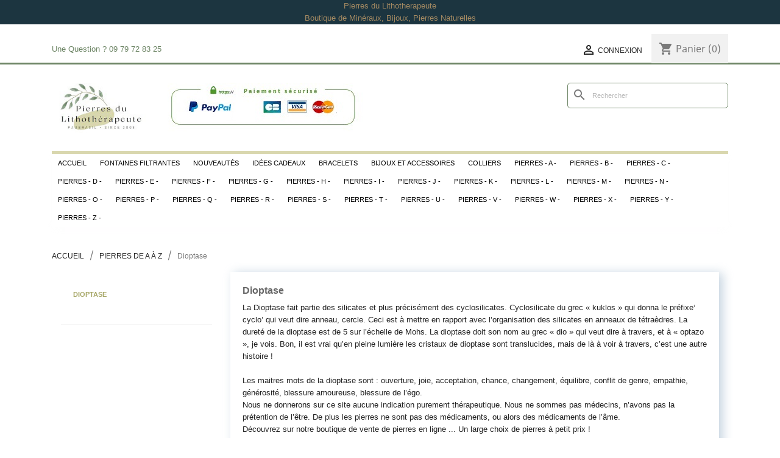

--- FILE ---
content_type: text/html; charset=utf-8
request_url: https://www.pierresdulithotherapeute.com/85-dioptase
body_size: 19172
content:
<!doctype html>
<html lang="fr">

  <head>
    
      
  <meta charset="utf-8">


  <meta http-equiv="x-ua-compatible" content="ie=edge">



  <title>Dioptase - Boutique Lithothérapie - Vertus symboliques des Pierres</title>
  <meta name="description" content="La Dioptase nous redonne de l’espoir et apporte la chance. La Dioptase purifie tous les chakras, ouvre celui du cœur à la vie,  à la tendresse et à la joie.">
  <meta name="keywords" content="Dioptase pierres, Dioptase mineraux, Dioptase achat, Dioptase boutique, Dioptase vente, Dioptase protection, Dioptase lithotherapie, pierres lithotherapeute, boutique lithotherapie, dioptase joie, dioptase espoir, dioptase chance">
        <link rel="canonical" href="https://www.pierresdulithotherapeute.com/85-dioptase">
    
        



  <meta name="viewport" content="width=device-width, initial-scale=1">



  <link rel="icon" type="image/vnd.microsoft.icon" href="https://www.pierresdulithotherapeute.com/img/favicon.ico?1668161398">
  <link rel="shortcut icon" type="image/x-icon" href="https://www.pierresdulithotherapeute.com/img/favicon.ico?1668161398">



    <link rel="stylesheet" href="https://www.pierresdulithotherapeute.com/themes/classic/assets/css/theme.css" type="text/css" media="all">
  <link rel="stylesheet" href="https://www.pierresdulithotherapeute.com/modules/blockreassurance/views/dist/front.css" type="text/css" media="all">
  <link rel="stylesheet" href="https://www.pierresdulithotherapeute.com/modules/ps_searchbar/ps_searchbar.css" type="text/css" media="all">
  <link rel="stylesheet" href="https://www.pierresdulithotherapeute.com/modules/paypal/views/css/paypal_fo.css" type="text/css" media="all">
  <link rel="stylesheet" href="https://www.pierresdulithotherapeute.com/modules/ps_facetedsearch/views/dist/front.css" type="text/css" media="all">
  <link rel="stylesheet" href="https://www.pierresdulithotherapeute.com/modules/pm_advancedtopmenu/views/css/pm_advancedtopmenu_base.css" type="text/css" media="all">
  <link rel="stylesheet" href="https://www.pierresdulithotherapeute.com/modules/pm_advancedtopmenu/views/css/pm_advancedtopmenu_product.css" type="text/css" media="all">
  <link rel="stylesheet" href="https://www.pierresdulithotherapeute.com/modules/pm_advancedtopmenu/views/css/pm_advancedtopmenu_global-1.css" type="text/css" media="all">
  <link rel="stylesheet" href="https://www.pierresdulithotherapeute.com/modules/pm_advancedtopmenu/views/css/pm_advancedtopmenu_advanced-1.css" type="text/css" media="all">
  <link rel="stylesheet" href="https://www.pierresdulithotherapeute.com/modules/pm_advancedtopmenu/views/css/pm_advancedtopmenu-1.css" type="text/css" media="all">
  <link rel="stylesheet" href="https://www.pierresdulithotherapeute.com/js/jquery/ui/themes/base/minified/jquery-ui.min.css" type="text/css" media="all">
  <link rel="stylesheet" href="https://www.pierresdulithotherapeute.com/js/jquery/ui/themes/base/minified/jquery.ui.theme.min.css" type="text/css" media="all">
  <link rel="stylesheet" href="https://www.pierresdulithotherapeute.com/modules/blockwishlist/public/wishlist.css" type="text/css" media="all">
  <link rel="stylesheet" href="https://www.pierresdulithotherapeute.com/modules/ps_imageslider/css/homeslider.css" type="text/css" media="all">
  <link rel="stylesheet" href="https://www.pierresdulithotherapeute.com/themes/classic/assets/css/custom.css" type="text/css" media="all">




  

  <script type="text/javascript">
        var blockwishlistController = "https:\/\/www.pierresdulithotherapeute.com\/module\/blockwishlist\/action";
        var prestashop = {"cart":{"products":[],"totals":{"total":{"type":"total","label":"Total","amount":0,"value":"0,00\u00a0\u20ac"},"total_including_tax":{"type":"total","label":"Total TTC","amount":0,"value":"0,00\u00a0\u20ac"},"total_excluding_tax":{"type":"total","label":"Total HT :","amount":0,"value":"0,00\u00a0\u20ac"}},"subtotals":{"products":{"type":"products","label":"Sous-total","amount":0,"value":"0,00\u00a0\u20ac"},"discounts":null,"shipping":{"type":"shipping","label":"Livraison","amount":0,"value":""},"tax":null},"products_count":0,"summary_string":"0 articles","vouchers":{"allowed":0,"added":[]},"discounts":[],"minimalPurchase":0,"minimalPurchaseRequired":""},"currency":{"id":1,"name":"Euro","iso_code":"EUR","iso_code_num":"978","sign":"\u20ac"},"customer":{"lastname":null,"firstname":null,"email":null,"birthday":null,"newsletter":null,"newsletter_date_add":null,"optin":null,"website":null,"company":null,"siret":null,"ape":null,"is_logged":false,"gender":{"type":null,"name":null},"addresses":[]},"language":{"name":"Fran\u00e7ais (French)","iso_code":"fr","locale":"fr-FR","language_code":"fr-fr","is_rtl":"0","date_format_lite":"d\/m\/Y","date_format_full":"d\/m\/Y H:i:s","id":1},"page":{"title":"","canonical":"https:\/\/www.pierresdulithotherapeute.com\/85-dioptase","meta":{"title":"Dioptase - Boutique Lithoth\u00e9rapie - Vertus symboliques des Pierres","description":"La Dioptase nous redonne de l\u2019espoir et apporte la chance. La Dioptase purifie tous les chakras, ouvre celui du c\u0153ur \u00e0 la vie,  \u00e0 la tendresse et \u00e0 la joie.","keywords":"Dioptase pierres, Dioptase mineraux, Dioptase achat, Dioptase boutique, Dioptase vente, Dioptase protection, Dioptase lithotherapie, pierres lithotherapeute, boutique lithotherapie, dioptase joie, dioptase espoir, dioptase chance","robots":"index"},"page_name":"category","body_classes":{"lang-fr":true,"lang-rtl":false,"country-FR":true,"currency-EUR":true,"layout-left-column":true,"page-category":true,"tax-display-enabled":true,"category-id-85":true,"category-Dioptase":true,"category-id-parent-29":true,"category-depth-level-3":true},"admin_notifications":[]},"shop":{"name":"Boutique Pierres du Lithotherapeute","logo":"https:\/\/www.pierresdulithotherapeute.com\/img\/logo-1668161398.jpg","stores_icon":"https:\/\/www.pierresdulithotherapeute.com\/img\/logo_stores.gif","favicon":"https:\/\/www.pierresdulithotherapeute.com\/img\/favicon.ico"},"urls":{"base_url":"https:\/\/www.pierresdulithotherapeute.com\/","current_url":"https:\/\/www.pierresdulithotherapeute.com\/85-dioptase","shop_domain_url":"https:\/\/www.pierresdulithotherapeute.com","img_ps_url":"https:\/\/www.pierresdulithotherapeute.com\/img\/","img_cat_url":"https:\/\/www.pierresdulithotherapeute.com\/img\/c\/","img_lang_url":"https:\/\/www.pierresdulithotherapeute.com\/img\/l\/","img_prod_url":"https:\/\/www.pierresdulithotherapeute.com\/img\/p\/","img_manu_url":"https:\/\/www.pierresdulithotherapeute.com\/img\/m\/","img_sup_url":"https:\/\/www.pierresdulithotherapeute.com\/img\/su\/","img_ship_url":"https:\/\/www.pierresdulithotherapeute.com\/img\/s\/","img_store_url":"https:\/\/www.pierresdulithotherapeute.com\/img\/st\/","img_col_url":"https:\/\/www.pierresdulithotherapeute.com\/img\/co\/","img_url":"https:\/\/www.pierresdulithotherapeute.com\/themes\/classic\/assets\/img\/","css_url":"https:\/\/www.pierresdulithotherapeute.com\/themes\/classic\/assets\/css\/","js_url":"https:\/\/www.pierresdulithotherapeute.com\/themes\/classic\/assets\/js\/","pic_url":"https:\/\/www.pierresdulithotherapeute.com\/upload\/","pages":{"address":"https:\/\/www.pierresdulithotherapeute.com\/adresse","addresses":"https:\/\/www.pierresdulithotherapeute.com\/adresses","authentication":"https:\/\/www.pierresdulithotherapeute.com\/authentification","cart":"https:\/\/www.pierresdulithotherapeute.com\/panier","category":"https:\/\/www.pierresdulithotherapeute.com\/index.php?controller=category","cms":"https:\/\/www.pierresdulithotherapeute.com\/index.php?controller=cms","contact":"https:\/\/www.pierresdulithotherapeute.com\/nous-contacter","discount":"https:\/\/www.pierresdulithotherapeute.com\/bons-de-reduction","guest_tracking":"https:\/\/www.pierresdulithotherapeute.com\/suivi-commande-invite","history":"https:\/\/www.pierresdulithotherapeute.com\/historique-des-commandes","identity":"https:\/\/www.pierresdulithotherapeute.com\/identite","index":"https:\/\/www.pierresdulithotherapeute.com\/","my_account":"https:\/\/www.pierresdulithotherapeute.com\/mon-compte","order_confirmation":"https:\/\/www.pierresdulithotherapeute.com\/confirmation-commande","order_detail":"https:\/\/www.pierresdulithotherapeute.com\/index.php?controller=order-detail","order_follow":"https:\/\/www.pierresdulithotherapeute.com\/details-de-la-commande","order":"https:\/\/www.pierresdulithotherapeute.com\/commande","order_return":"https:\/\/www.pierresdulithotherapeute.com\/index.php?controller=order-return","order_slip":"https:\/\/www.pierresdulithotherapeute.com\/avoirs","pagenotfound":"https:\/\/www.pierresdulithotherapeute.com\/page-non-trouvee","password":"https:\/\/www.pierresdulithotherapeute.com\/mot-de-passe-oublie","pdf_invoice":"https:\/\/www.pierresdulithotherapeute.com\/index.php?controller=pdf-invoice","pdf_order_return":"https:\/\/www.pierresdulithotherapeute.com\/index.php?controller=pdf-order-return","pdf_order_slip":"https:\/\/www.pierresdulithotherapeute.com\/index.php?controller=pdf-order-slip","prices_drop":"https:\/\/www.pierresdulithotherapeute.com\/index.php?controller=prices-drop","product":"https:\/\/www.pierresdulithotherapeute.com\/index.php?controller=product","search":"https:\/\/www.pierresdulithotherapeute.com\/recherche","sitemap":"https:\/\/www.pierresdulithotherapeute.com\/plan-du-site","stores":"https:\/\/www.pierresdulithotherapeute.com\/magasins","supplier":"https:\/\/www.pierresdulithotherapeute.com\/fournisseurs","register":"https:\/\/www.pierresdulithotherapeute.com\/authentification?create_account=1","order_login":"https:\/\/www.pierresdulithotherapeute.com\/commande?login=1"},"alternative_langs":[],"theme_assets":"\/themes\/classic\/assets\/","actions":{"logout":"https:\/\/www.pierresdulithotherapeute.com\/?mylogout="},"no_picture_image":{"bySize":{"small_default":{"url":"https:\/\/www.pierresdulithotherapeute.com\/img\/p\/fr-default-small_default.jpg","width":98,"height":98},"cart_default":{"url":"https:\/\/www.pierresdulithotherapeute.com\/img\/p\/fr-default-cart_default.jpg","width":125,"height":125},"home_default":{"url":"https:\/\/www.pierresdulithotherapeute.com\/img\/p\/fr-default-home_default.jpg","width":250,"height":250},"medium_default":{"url":"https:\/\/www.pierresdulithotherapeute.com\/img\/p\/fr-default-medium_default.jpg","width":452,"height":452},"large_default":{"url":"https:\/\/www.pierresdulithotherapeute.com\/img\/p\/fr-default-large_default.jpg","width":800,"height":800}},"small":{"url":"https:\/\/www.pierresdulithotherapeute.com\/img\/p\/fr-default-small_default.jpg","width":98,"height":98},"medium":{"url":"https:\/\/www.pierresdulithotherapeute.com\/img\/p\/fr-default-home_default.jpg","width":250,"height":250},"large":{"url":"https:\/\/www.pierresdulithotherapeute.com\/img\/p\/fr-default-large_default.jpg","width":800,"height":800},"legend":""}},"configuration":{"display_taxes_label":true,"display_prices_tax_incl":true,"is_catalog":false,"show_prices":true,"opt_in":{"partner":false},"quantity_discount":{"type":"discount","label":"Remise sur prix unitaire"},"voucher_enabled":0,"return_enabled":0},"field_required":[],"breadcrumb":{"links":[{"title":"Accueil","url":"https:\/\/www.pierresdulithotherapeute.com\/"},{"title":"Pierres de A \u00e0 Z","url":"https:\/\/www.pierresdulithotherapeute.com\/29-pierres-de-a-a-z"},{"title":"Dioptase","url":"https:\/\/www.pierresdulithotherapeute.com\/85-dioptase"}],"count":3},"link":{"protocol_link":"https:\/\/","protocol_content":"https:\/\/"},"time":1768872175,"static_token":"9fb33b13fc66994df1d00d1587387a0f","token":"8efe1384520bdc1443f5cdfa3810a1fc","debug":false};
        var productsAlreadyTagged = [];
        var psemailsubscription_subscription = "https:\/\/www.pierresdulithotherapeute.com\/module\/ps_emailsubscription\/subscription";
        var psr_icon_color = "#49C1A3";
        var removeFromWishlistUrl = "https:\/\/www.pierresdulithotherapeute.com\/module\/blockwishlist\/action?action=deleteProductFromWishlist";
        var wishlistAddProductToCartUrl = "https:\/\/www.pierresdulithotherapeute.com\/module\/blockwishlist\/action?action=addProductToCart";
        var wishlistUrl = "https:\/\/www.pierresdulithotherapeute.com\/module\/blockwishlist\/view";
      </script>



  	<!-- MODULE PM_AdvancedTopMenu || Presta-Module.com -->
<!--[if lt IE 8]>
<script type="text/javascript" src="https://www.pierresdulithotherapeute.com/modules/pm_advancedtopmenu/js/pm_advancedtopmenuiefix.js"></script>
<![endif]-->
<script type="text/javascript">
		var adtm_isToggleMode = false;
		var adtm_menuHamburgerSelector = "#menu-icon, .menu-icon";
</script>
<!-- /MODULE PM_AdvancedTopMenu || Presta-Module.com -->
<meta name="google-site-verification" content="nj5X9-CrfRgn8fxkm7WBk7E6zZIO854KeMY43eLcWF4" />




    
  </head>

  <body id="category" class="lang-fr country-fr currency-eur layout-left-column page-category tax-display-enabled category-id-85 category-dioptase category-id-parent-29 category-depth-level-3">

    
      
    

    <main>
      
              

      <header id="header">
        
           <div id="header-top">
 <p>Pierres du Lithotherapeute <br />
Boutique de Minéraux, Bijoux, Pierres Naturelles </p>
 </div>

  <div class="header-banner">
    
  </div>



  <nav class="header-nav">
    <div class="container">
      <div class="row">
        <div class="hidden-sm-down">
          <div class="col-md-5 col-xs-12">
            <div id="_desktop_contact_link">
  <div id="contact-link">
                Une Question ?  <span>09 79 72 83 25</span>
      </div>
</div>

          </div>
          <div class="col-md-7 right-nav">
              <div id="_desktop_user_info">
  <div class="user-info">
          <a
        href="https://www.pierresdulithotherapeute.com/mon-compte"
        title="Identifiez-vous"
        rel="nofollow"
      >
        <i class="material-icons">&#xE7FF;</i>
        <span class="hidden-sm-down">Connexion</span>
      </a>
      </div>
</div>
<div id="_desktop_cart">
  <div class="blockcart cart-preview inactive" data-refresh-url="//www.pierresdulithotherapeute.com/module/ps_shoppingcart/ajax">
    <div class="header">
              <i class="material-icons shopping-cart">shopping_cart</i>
        <span class="hidden-sm-down">Panier</span>
        <span class="cart-products-count">(0)</span>
          </div>
  </div>
</div>

          </div>
        </div>
        <div class="hidden-md-up text-sm-center mobile">
          <div class="float-xs-left" id="menu-icon">
            <i class="material-icons d-inline">&#xE5D2;</i>
          </div>
          <div class="float-xs-right" id="_mobile_cart"></div>
          <div class="float-xs-right" id="_mobile_user_info"></div>
          <div class="top-logo" id="_mobile_logo"></div>
          <div class="clearfix"></div>
        </div>
      </div>
    </div>
  </nav>



  <div class="header-top">
    <div class="container">
       <div class="row">
        <div class="col-md-2 hidden-sm-down" id="_desktop_logo">
                            <a href="https://www.pierresdulithotherapeute.com/">
                  <img class="logo img-responsive" src="https://www.pierresdulithotherapeute.com/img/logo-1668161398.jpg" alt="Boutique Pierres du Lithotherapeute">
                </a>
                    </div>
        <div class="col-md-10 col-sm-12 position-static">
          <div id="search_widget" class="search-widgets" data-search-controller-url="//www.pierresdulithotherapeute.com/recherche">
  <form method="get" action="//www.pierresdulithotherapeute.com/recherche">
    <input type="hidden" name="controller" value="search">
    <i class="material-icons search" aria-hidden="true">search</i>
    <input type="text" name="s" value="" placeholder="Rechercher" aria-label="Rechercher">
    <i class="material-icons clear" aria-hidden="true">clear</i>
  </form>
</div>
    


                                        <img src="https://www.pierresdulithotherapeute.com/banniere-haut.jpg" alt="banniere-haut" width="320" height="80" />
                        
          <div class="clearfix"></div>
        </div>
      </div>
      <div id="mobile_top_menu_wrapper" class="row hidden-md-up" style="display:none;">
        <div class="js-top-menu mobile" id="_mobile_top_menu"></div>
        <div class="js-top-menu-bottom">
          <div id="_mobile_currency_selector"></div>
          <div id="_mobile_language_selector"></div>
          <div id="_mobile_contact_link"></div>
        </div>
      </div>
    </div>
  </div>
  <!-- MODULE PM_AdvancedTopMenu || Presta-Module.com -->
<div id="_desktop_top_menu" class="adtm_menu_container container">
	<div id="adtm_menu" data-activate-menu-id=".advtm_menu_actif_6968742d43cc7" data-activate-menu-type="element" data-open-method="1">
		<div id="adtm_menu_inner" class="clearfix advtm_open_on_hover">
			<ul id="menu">
								<li class="li-niveau1 advtm_menu_toggle">
					<a class="a-niveau1 adtm_toggle_menu_button"><span class="advtm_menu_span adtm_toggle_menu_button_text">Menu</span></a>
				</li>
																		
																																	<li class="li-niveau1 advtm_menu_1 menuHaveNoMobileSubMenu">
													<a href="https://www.pierresdulithotherapeute.com" title="Accueil"  class=" a-niveau1" ><span class="advtm_menu_span advtm_menu_span_1">Accueil</span></a>																</li>
																			
																																	<li class="li-niveau1 advtm_menu_37 menuHaveNoMobileSubMenu">
													<a href="https://www.pierresdulithotherapeute.com/210-fontaine-filtrante" title="Fontaines Filtrantes"  class=" a-niveau1"  data-type="category" data-id="210"><span class="advtm_menu_span advtm_menu_span_37">Fontaines Filtrantes</span></a>																</li>
																			
																																	<li class="li-niveau1 advtm_menu_36 menuHaveNoMobileSubMenu">
													<a href="https://www.pierresdulithotherapeute.com/nouveaux-produits" title="Nouveaut&eacute;s"  class=" a-niveau1"  data-type="newproducts"><span class="advtm_menu_span advtm_menu_span_36">Nouveaut&eacute;s</span></a>																</li>
																			
																																																								<li class="li-niveau1 advtm_menu_35 sub">
													<a href="https://www.pierresdulithotherapeute.com/203-pierres-par-aspect" title="Id&eacute;es Cadeaux"  class=" a-niveau1"  data-type="category" data-id="203"><span class="advtm_menu_span advtm_menu_span_35">Id&eacute;es Cadeaux</span><!--[if gte IE 7]><!--></a>																	<!--<![endif]--><!--[if lte IE 6]><table><tr><td><![endif]-->
					<div class="adtm_sub">
													<table class="columnWrapTable">
							<tr>
																							
																<td class="adtm_column_wrap_td advtm_column_wrap_td_47">
									<div class="adtm_column_wrap advtm_column_wrap_47">
																			<div class="adtm_column_wrap_sizer">&nbsp;</div>
																																																												<div class="adtm_column adtm_column_207">
																																		<span class="column_wrap_title">
																									<a href="#" title="IDEES CADEAUX"  class="adtm_unclickable" >IDEES CADEAUX</a>																							</span>
																																																									</div>
																																																																																	<div class="adtm_column adtm_column_208">
																																		<span class="column_wrap_title">
																									<a href="https://www.pierresdulithotherapeute.com/203-pierres-par-aspect" title="Pierres par Aspect"  class=""  data-type="category" data-id="203">Pierres par Aspect</a>																							</span>
																																															<ul class="adtm_elements adtm_elements_208">
																																																																			<li class="">
																															<a href="https://www.pierresdulithotherapeute.com/205-pierres-brutes" title="Pierres Brutes"  class=""  data-type="category" data-id="205">Pierres Brutes</a>																											</li>
																																																																																	<li class="">
																															<a href="https://www.pierresdulithotherapeute.com/206-pierres-plates" title="Pierres Plates"  class=""  data-type="category" data-id="206">Pierres Plates</a>																											</li>
																																																																																	<li class="">
																															<a href="https://www.pierresdulithotherapeute.com/207-pierres-roulees" title="Pierres Roul&eacute;es"  class=""  data-type="category" data-id="207">Pierres Roul&eacute;es</a>																											</li>
																																																																																	<li class="">
																															<a href="https://www.pierresdulithotherapeute.com/276-mineraux-en-oeufs-spheres-coeurs" title="Min&eacute;raux en Oeufs, Spheres, C&oelig;urs"  class=""  data-type="category" data-id="276">Min&eacute;raux en Oeufs, Spheres, C&oelig;urs</a>																											</li>
																																																																																	<li class="">
																															<a href="https://www.pierresdulithotherapeute.com/266-pierres-a-l-unite" title="Pierres &agrave; l'unit&eacute;"  class=""  data-type="category" data-id="266">Pierres &agrave; l'unit&eacute;</a>																											</li>
																																						</ul>
																																	</div>
																																																</div>
								</td>
																															
																<td class="adtm_column_wrap_td advtm_column_wrap_td_48">
									<div class="adtm_column_wrap advtm_column_wrap_48">
																			<div class="adtm_column_wrap_sizer">&nbsp;</div>
																																																												<div class="adtm_column adtm_column_209">
																																		<span class="column_wrap_title">
																									<a href="#" title="BIJOUX ET ACCESSOIRES"  class="adtm_unclickable" >BIJOUX ET ACCESSOIRES</a>																							</span>
																																																									</div>
																																																																																	<div class="adtm_column adtm_column_210">
																																		<span class="column_wrap_title">
																									<a href="https://www.pierresdulithotherapeute.com/6-bijoux-et-accessoires" title="Bijoux et Accessoires"  class=""  data-type="category" data-id="6">Bijoux et Accessoires</a>																							</span>
																																															<ul class="adtm_elements adtm_elements_210">
																																																																			<li class="">
																															<a href="https://www.pierresdulithotherapeute.com/34-colliers" title="Colliers"  class=""  data-type="category" data-id="34">Colliers</a>																											</li>
																																																																																	<li class="">
																															<a href="https://www.pierresdulithotherapeute.com/35-pendentifs" title="Pendentifs"  class=""  data-type="category" data-id="35">Pendentifs</a>																											</li>
																																																																																	<li class="">
																															<a href="https://www.pierresdulithotherapeute.com/36-bracelets" title="Bracelets"  class=""  data-type="category" data-id="36">Bracelets</a>																											</li>
																																																																																	<li class="">
																															<a href="https://www.pierresdulithotherapeute.com/89-donuts" title="Donuts"  class=""  data-type="category" data-id="89">Donuts</a>																											</li>
																																																																																	<li class="">
																															<a href="https://www.pierresdulithotherapeute.com/183-accessoires" title="Accessoires"  class=""  data-type="category" data-id="183">Accessoires</a>																											</li>
																																																																																	<li class="">
																															<a href="https://www.pierresdulithotherapeute.com/208-perles" title="Perles"  class=""  data-type="category" data-id="208">Perles</a>																											</li>
																																						</ul>
																																	</div>
																																																</div>
								</td>
																						</tr>
						</table>
												</div>
					<!--[if lte IE 6]></td></tr></table></a><![endif]-->
										</li>
																			
																																	<li class="li-niveau1 advtm_menu_32 menuHaveNoMobileSubMenu">
													<a href="https://www.pierresdulithotherapeute.com/36-bracelets" title="Bracelets"  class=" a-niveau1"  data-type="category" data-id="36"><span class="advtm_menu_span advtm_menu_span_32">Bracelets</span></a>																</li>
																			
																																	<li class="li-niveau1 advtm_menu_34 menuHaveNoMobileSubMenu">
													<a href="https://www.pierresdulithotherapeute.com/6-bijoux-et-accessoires" title="Bijoux et Accessoires"  class=" a-niveau1"  data-type="category" data-id="6"><span class="advtm_menu_span advtm_menu_span_34">Bijoux et Accessoires</span></a>																</li>
																			
																																	<li class="li-niveau1 advtm_menu_33 menuHaveNoMobileSubMenu">
													<a href="https://www.pierresdulithotherapeute.com/34-colliers" title="Colliers"  class=" a-niveau1"  data-type="category" data-id="34"><span class="advtm_menu_span advtm_menu_span_33">Colliers</span></a>																</li>
																			
																																																								<li class="li-niveau1 advtm_menu_3 sub">
													<a href="https://www.pierresdulithotherapeute.com/29-pierres-de-a-a-z" title="PIERRES - A -"  class=" a-niveau1"  data-type="category" data-id="29"><span class="advtm_menu_span advtm_menu_span_3">PIERRES - A -</span><!--[if gte IE 7]><!--></a>																	<!--<![endif]--><!--[if lte IE 6]><table><tr><td><![endif]-->
					<div class="adtm_sub">
													<table class="columnWrapTable">
							<tr>
																							
																<td class="adtm_column_wrap_td advtm_column_wrap_td_3">
									<div class="adtm_column_wrap advtm_column_wrap_3">
																			<div class="adtm_column_wrap_sizer">&nbsp;</div>
																																																												<div class="adtm_column adtm_column_4">
																																		<span class="column_wrap_title">
																									<a href="#" title="PIERRES - A -"  class="adtm_unclickable" >PIERRES - A -</a>																							</span>
																																															<ul class="adtm_elements adtm_elements_4">
																																																																			<li class="">
																															<a href="https://www.pierresdulithotherapeute.com/30-actinolite" title="Actinolite"  class=""  data-type="category" data-id="30">Actinolite</a>																											</li>
																																																																																	<li class="">
																															<a href="https://www.pierresdulithotherapeute.com/33-aigue-marine" title="Aigue Marine"  class=""  data-type="category" data-id="33">Aigue Marine</a>																											</li>
																																																																																	<li class="">
																															<a href="https://www.pierresdulithotherapeute.com/327-alexandrite" title="Alexandrite"  class=""  data-type="category" data-id="327">Alexandrite</a>																											</li>
																																																																																	<li class="">
																															<a href="https://www.pierresdulithotherapeute.com/38-amazonite" title="Amazonite"  class=""  data-type="category" data-id="38">Amazonite</a>																											</li>
																																																																																	<li class="">
																															<a href="https://www.pierresdulithotherapeute.com/39-ambre" title="Ambre"  class=""  data-type="category" data-id="39">Ambre</a>																											</li>
																																																																																	<li class="">
																															<a href="https://www.pierresdulithotherapeute.com/40-amegreen" title="Amegreen"  class=""  data-type="category" data-id="40">Amegreen</a>																											</li>
																																																																																	<li class="">
																															<a href="https://www.pierresdulithotherapeute.com/41-amethyste" title="Amethyste"  class=""  data-type="category" data-id="41">Amethyste</a>																											</li>
																																																																																	<li class="">
																															<a href="https://www.pierresdulithotherapeute.com/42-ametrine" title="Ametrine"  class=""  data-type="category" data-id="42">Ametrine</a>																											</li>
																																																																																	<li class="">
																															<a href="https://www.pierresdulithotherapeute.com/43-ammonite" title="Ammonite"  class=""  data-type="category" data-id="43">Ammonite</a>																											</li>
																																																																																	<li class="">
																															<a href="https://www.pierresdulithotherapeute.com/280-anatase" title="Anatase"  class=""  data-type="category" data-id="280">Anatase</a>																											</li>
																																																																																	<li class="">
																															<a href="https://www.pierresdulithotherapeute.com/44-boutique-mineraux-angelite" title="Angelite"  class=""  data-type="category" data-id="44">Angelite</a>																											</li>
																																																																																	<li class="">
																															<a href="https://www.pierresdulithotherapeute.com/49-anthophyllite" title="Anthophyllite"  class=""  data-type="category" data-id="49">Anthophyllite</a>																											</li>
																																																																																	<li class="">
																															<a href="https://www.pierresdulithotherapeute.com/45-antigorite" title="Antigorite"  class=""  data-type="category" data-id="45">Antigorite</a>																											</li>
																																																																																	<li class="">
																															<a href="https://www.pierresdulithotherapeute.com/46-apatite" title="Apatite"  class=""  data-type="category" data-id="46">Apatite</a>																											</li>
																																																																																	<li class="">
																															<a href="https://www.pierresdulithotherapeute.com/47-apophyllite" title="Apophyllite"  class=""  data-type="category" data-id="47">Apophyllite</a>																											</li>
																																																																																	<li class="">
																															<a href="https://www.pierresdulithotherapeute.com/48-aragonite" title="Aragonite"  class=""  data-type="category" data-id="48">Aragonite</a>																											</li>
																																																																																	<li class="">
																															<a href="https://www.pierresdulithotherapeute.com/307-astrophyllite" title="Astrophyllite"  class=""  data-type="category" data-id="307">Astrophyllite</a>																											</li>
																																																																																	<li class="">
																															<a href="https://www.pierresdulithotherapeute.com/51-azurite" title="Azurite"  class=""  data-type="category" data-id="51">Azurite</a>																											</li>
																																						</ul>
																																	</div>
																																																</div>
								</td>
																															
																<td class="adtm_column_wrap_td advtm_column_wrap_td_19">
									<div class="adtm_column_wrap advtm_column_wrap_19">
																			<div class="adtm_column_wrap_sizer">&nbsp;</div>
																																																												<div class="adtm_column adtm_column_167">
																																		<span class="column_wrap_title">
																									<a href="#" title="Les Agates"  class="adtm_unclickable" >Les Agates</a>																							</span>
																																															<ul class="adtm_elements adtm_elements_167">
																																																																			<li class="">
																															<a href="https://www.pierresdulithotherapeute.com/343-agate-de-feu" title="Agate de Feu"  class=""  data-type="category" data-id="343">Agate de Feu</a>																											</li>
																																						</ul>
																																	</div>
																																																																																	<div class="adtm_column adtm_column_168">
																																		<span class="column_wrap_title">
																									<a href="https://www.pierresdulithotherapeute.com/32-agate" title="Agate"  class=""  data-type="category" data-id="32">Agate</a>																							</span>
																																															<ul class="adtm_elements adtm_elements_168">
																																																																			<li class="">
																															<a href="https://www.pierresdulithotherapeute.com/256-agate-arbre-arborisee" title="Agate arbre / arboris&eacute;e"  class=""  data-type="category" data-id="256">Agate arbre / arboris&eacute;e</a>																											</li>
																																																																																	<li class="">
																															<a href="https://www.pierresdulithotherapeute.com/289-agate-blanche" title="Agate Blanche"  class=""  data-type="category" data-id="289">Agate Blanche</a>																											</li>
																																																																																	<li class="">
																															<a href="https://www.pierresdulithotherapeute.com/227-agate-botswana" title="Agate Botswana"  class=""  data-type="category" data-id="227">Agate Botswana</a>																											</li>
																																																																																	<li class="">
																															<a href="https://www.pierresdulithotherapeute.com/223-agate-crazy-lace" title="Agate Crazy Lace"  class=""  data-type="category" data-id="223">Agate Crazy Lace</a>																											</li>
																																																																																	<li class="">
																															<a href="https://www.pierresdulithotherapeute.com/224-agate-mousse" title="Agate Mousse"  class=""  data-type="category" data-id="224">Agate Mousse</a>																											</li>
																																																																																	<li class="">
																															<a href="https://www.pierresdulithotherapeute.com/263-agate-naturelle" title="Agate Naturelle"  class=""  data-type="category" data-id="263">Agate Naturelle</a>																											</li>
																																																																																	<li class="">
																															<a href="https://www.pierresdulithotherapeute.com/225-agate-rose-naturelle" title="Agate Rose Naturelle"  class=""  data-type="category" data-id="225">Agate Rose Naturelle</a>																											</li>
																																																																																	<li class="">
																															<a href="https://www.pierresdulithotherapeute.com/228-agate-zonee" title="Agate Zon&eacute;e"  class=""  data-type="category" data-id="228">Agate Zon&eacute;e</a>																											</li>
																																																																																	<li class="">
																															<a href="https://www.pierresdulithotherapeute.com/226-tranche-d-agates" title="Tranche d'Agates"  class=""  data-type="category" data-id="226">Tranche d'Agates</a>																											</li>
																																						</ul>
																																	</div>
																																																</div>
								</td>
																															
																<td class="adtm_column_wrap_td advtm_column_wrap_td_20">
									<div class="adtm_column_wrap advtm_column_wrap_20">
																			<div class="adtm_column_wrap_sizer">&nbsp;</div>
																																																												<div class="adtm_column adtm_column_169">
																																		<span class="column_wrap_title">
																									<a href="#" title="Les Aventurines"  class="adtm_unclickable" >Les Aventurines</a>																							</span>
																																																									</div>
																																																																																	<div class="adtm_column adtm_column_170">
																																		<span class="column_wrap_title">
																									<a href="https://www.pierresdulithotherapeute.com/50-aventurine" title="Aventurine"  class=""  data-type="category" data-id="50">Aventurine</a>																							</span>
																																															<ul class="adtm_elements adtm_elements_170">
																																																																			<li class="">
																															<a href="https://www.pierresdulithotherapeute.com/214-aventurine-bleue" title="Aventurine Bleue"  class=""  data-type="category" data-id="214">Aventurine Bleue</a>																											</li>
																																																																																	<li class="">
																															<a href="https://www.pierresdulithotherapeute.com/279-aventurine-rouge-mauve" title="Aventurine Rouge - Mauve"  class=""  data-type="category" data-id="279">Aventurine Rouge - Mauve</a>																											</li>
																																																																																	<li class="">
																															<a href="https://www.pierresdulithotherapeute.com/278-aventurine-orange" title="Aventurine Orange"  class=""  data-type="category" data-id="278">Aventurine Orange</a>																											</li>
																																																																																	<li class="">
																															<a href="https://www.pierresdulithotherapeute.com/261-aventurine-verte" title="Aventurine Verte"  class=""  data-type="category" data-id="261">Aventurine Verte</a>																											</li>
																																						</ul>
																																	</div>
																																																</div>
								</td>
																						</tr>
						</table>
												</div>
					<!--[if lte IE 6]></td></tr></table></a><![endif]-->
										</li>
																			
																																																								<li class="li-niveau1 advtm_menu_5 sub">
													<a href="https://www.pierresdulithotherapeute.com/29-pierres-de-a-a-z" title="PIERRES - B -"  class=" a-niveau1"  data-type="category" data-id="29"><span class="advtm_menu_span advtm_menu_span_5">PIERRES - B -</span><!--[if gte IE 7]><!--></a>																	<!--<![endif]--><!--[if lte IE 6]><table><tr><td><![endif]-->
					<div class="adtm_sub">
													<table class="columnWrapTable">
							<tr>
																							
																<td class="adtm_column_wrap_td advtm_column_wrap_td_21">
									<div class="adtm_column_wrap advtm_column_wrap_21">
																			<div class="adtm_column_wrap_sizer">&nbsp;</div>
																																																												<div class="adtm_column adtm_column_171">
																																		<span class="column_wrap_title">
																									<a href="#" title="PIERRES - B -"  class="adtm_unclickable" >PIERRES - B -</a>																							</span>
																																															<ul class="adtm_elements adtm_elements_171">
																																																																			<li class="">
																															<a href="https://www.pierresdulithotherapeute.com/318-barite-baryte-barytine" title="Barite - Baryte - Barytine"  class=""  data-type="category" data-id="318">Barite - Baryte - Barytine</a>																											</li>
																																																																																	<li class="">
																															<a href="https://www.pierresdulithotherapeute.com/54-bois-fossile" title="Bois Fossile"  class=""  data-type="category" data-id="54">Bois Fossile</a>																											</li>
																																																																																	<li class="">
																															<a href="https://www.pierresdulithotherapeute.com/326-brazilianite" title="Brazilianite"  class=""  data-type="category" data-id="326">Brazilianite</a>																											</li>
																																																																																	<li class="">
																															<a href="https://www.pierresdulithotherapeute.com/58-bronzite" title="Bronzite"  class=""  data-type="category" data-id="58">Bronzite</a>																											</li>
																																																																																	<li class="">
																															<a href="https://www.pierresdulithotherapeute.com/59-buddstone" title="Buddstone"  class=""  data-type="category" data-id="59">Buddstone</a>																											</li>
																																																																																	<li class="">
																															<a href="https://www.pierresdulithotherapeute.com/269-bytownite-labradorite-or" title="Bytownite, Labradorite Or"  class=""  data-type="category" data-id="269">Bytownite, Labradorite Or</a>																											</li>
																																						</ul>
																																	</div>
																																																</div>
								</td>
																						</tr>
						</table>
												</div>
					<!--[if lte IE 6]></td></tr></table></a><![endif]-->
										</li>
																			
																																																								<li class="li-niveau1 advtm_menu_8 sub">
													<a href="https://www.pierresdulithotherapeute.com/29-pierres-de-a-a-z" title="PIERRES - C -"  class=" a-niveau1"  data-type="category" data-id="29"><span class="advtm_menu_span advtm_menu_span_8">PIERRES - C -</span><!--[if gte IE 7]><!--></a>																	<!--<![endif]--><!--[if lte IE 6]><table><tr><td><![endif]-->
					<div class="adtm_sub">
													<table class="columnWrapTable">
							<tr>
																							
																<td class="adtm_column_wrap_td advtm_column_wrap_td_22">
									<div class="adtm_column_wrap advtm_column_wrap_22">
																			<div class="adtm_column_wrap_sizer">&nbsp;</div>
																																																												<div class="adtm_column adtm_column_172">
																																		<span class="column_wrap_title">
																									<a href="#" title="PIERRES - C -"  class="adtm_unclickable" >PIERRES - C -</a>																							</span>
																																															<ul class="adtm_elements adtm_elements_172">
																																																																			<li class="">
																															<a href="https://www.pierresdulithotherapeute.com/60-cacoxenite-super-seven" title="Cacoxenite - Super Seven"  class=""  data-type="category" data-id="60">Cacoxenite - Super Seven</a>																											</li>
																																																																																	<li class="">
																															<a href="https://www.pierresdulithotherapeute.com/61-calcedoine" title="Calcedoine"  class=""  data-type="category" data-id="61">Calcedoine</a>																											</li>
																																																																																	<li class="">
																															<a href="https://www.pierresdulithotherapeute.com/304-cassiterite" title="Cassit&eacute;rite"  class=""  data-type="category" data-id="304">Cassit&eacute;rite</a>																											</li>
																																																																																	<li class="">
																															<a href="https://www.pierresdulithotherapeute.com/65-celestite" title="Celestite"  class=""  data-type="category" data-id="65">Celestite</a>																											</li>
																																																																																	<li class="">
																															<a href="https://www.pierresdulithotherapeute.com/268-chalcocite-chalcosine" title="Chalcocite, Chalcosine"  class=""  data-type="category" data-id="268">Chalcocite, Chalcosine</a>																											</li>
																																																																																	<li class="">
																															<a href="https://www.pierresdulithotherapeute.com/67-chalcopyrite-bornite" title="Chalcopyrite - Bornite"  class=""  data-type="category" data-id="67">Chalcopyrite - Bornite</a>																											</li>
																																																																																	<li class="">
																															<a href="https://www.pierresdulithotherapeute.com/68-charoite" title="Charoite"  class=""  data-type="category" data-id="68">Charoite</a>																											</li>
																																																																																	<li class="">
																															<a href="https://www.pierresdulithotherapeute.com/69-chiastolite" title="Chiastolite"  class=""  data-type="category" data-id="69">Chiastolite</a>																											</li>
																																																																																	<li class="">
																															<a href="https://www.pierresdulithotherapeute.com/70-chrysanteme" title="Chrysanteme"  class=""  data-type="category" data-id="70">Chrysanteme</a>																											</li>
																																																																																	<li class="">
																															<a href="https://www.pierresdulithotherapeute.com/71-mineraux-vente-chrysocolle" title="Chrysocolle"  class=""  data-type="category" data-id="71">Chrysocolle</a>																											</li>
																																																																																	<li class="">
																															<a href="https://www.pierresdulithotherapeute.com/72-chrysoprase" title="Chrysoprase"  class=""  data-type="category" data-id="72">Chrysoprase</a>																											</li>
																																																																																	<li class="">
																															<a href="https://www.pierresdulithotherapeute.com/272-pierre-meditation-chrysotile" title="Chrysotile"  class=""  data-type="category" data-id="272">Chrysotile</a>																											</li>
																																																																																	<li class="">
																															<a href="https://www.pierresdulithotherapeute.com/339-cipolin-marbre" title="Cipolin - Marbre"  class=""  data-type="category" data-id="339">Cipolin - Marbre</a>																											</li>
																																																																																	<li class="">
																															<a href="https://www.pierresdulithotherapeute.com/74-citrine" title="Citrine"  class=""  data-type="category" data-id="74">Citrine</a>																											</li>
																																																																																	<li class="">
																															<a href="https://www.pierresdulithotherapeute.com/75-conglomerat" title="Conglomerat"  class=""  data-type="category" data-id="75">Conglomerat</a>																											</li>
																																																																																	<li class="">
																															<a href="https://www.pierresdulithotherapeute.com/76-corail" title="Corail"  class=""  data-type="category" data-id="76">Corail</a>																											</li>
																																																																																	<li class="">
																															<a href="https://www.pierresdulithotherapeute.com/305-corindon-saphir-rubis" title="Corindon - Saphir - Rubis"  class=""  data-type="category" data-id="305">Corindon - Saphir - Rubis</a>																											</li>
																																																																																	<li class="">
																															<a href="https://www.pierresdulithotherapeute.com/77-cornaline" title="Cornaline"  class=""  data-type="category" data-id="77">Cornaline</a>																											</li>
																																																																																	<li class="">
																															<a href="https://www.pierresdulithotherapeute.com/78-covelline" title="Covelline"  class=""  data-type="category" data-id="78">Covelline</a>																											</li>
																																																																																	<li class="">
																															<a href="https://www.pierresdulithotherapeute.com/344-creedite" title="Creedite"  class=""  data-type="category" data-id="344">Creedite</a>																											</li>
																																																																																	<li class="">
																															<a href="https://www.pierresdulithotherapeute.com/81-cuivre" title="Cuivre"  class=""  data-type="category" data-id="81">Cuivre</a>																											</li>
																																																																																	<li class="">
																															<a href="https://www.pierresdulithotherapeute.com/82-cyanite" title="Cyanite"  class=""  data-type="category" data-id="82">Cyanite</a>																											</li>
																																						</ul>
																																	</div>
																																																																																	<div class="adtm_column adtm_column_211">
																																		<span class="column_wrap_title">
																									<a href="https://www.pierresdulithotherapeute.com/61-calcedoine" title="Calcedoine"  class=""  data-type="category" data-id="61">Calcedoine</a>																							</span>
																																															<ul class="adtm_elements adtm_elements_211">
																																																																			<li class="">
																															<a href="https://www.pierresdulithotherapeute.com/333-calcedoine-bleue" title="Calcedoine Bleue"  class=""  data-type="category" data-id="333">Calcedoine Bleue</a>																											</li>
																																																																																	<li class="">
																															<a href="https://www.pierresdulithotherapeute.com/334-calcedoine-chrome-mtorolite" title="Calcedoine Chrome - Mtorolite"  class=""  data-type="category" data-id="334">Calcedoine Chrome - Mtorolite</a>																											</li>
																																																																																	<li class="">
																															<a href="https://www.pierresdulithotherapeute.com/335-calcedoine-rose" title="Calcedoine Rose"  class=""  data-type="category" data-id="335">Calcedoine Rose</a>																											</li>
																																																																																	<li class="">
																															<a href="https://www.pierresdulithotherapeute.com/336-calcedoine-verte" title="Calcedoine Verte"  class=""  data-type="category" data-id="336">Calcedoine Verte</a>																											</li>
																																																																																	<li class="">
																															<a href="https://www.pierresdulithotherapeute.com/337-mangano-calcedoine-ou-mangan-chalcedony" title="Mangano Calcedoine ou Mangan Chalcedony"  class=""  data-type="category" data-id="337">Mangano Calcedoine ou Mangan Chalcedony</a>																											</li>
																																						</ul>
																																	</div>
																																																</div>
								</td>
																															
																<td class="adtm_column_wrap_td advtm_column_wrap_td_23">
									<div class="adtm_column_wrap advtm_column_wrap_23">
																			<div class="adtm_column_wrap_sizer">&nbsp;</div>
																																																												<div class="adtm_column adtm_column_173">
																																		<span class="column_wrap_title">
																									<a href="#" title="Les Calcites"  class="adtm_unclickable" >Les Calcites</a>																							</span>
																																																									</div>
																																																																																	<div class="adtm_column adtm_column_174">
																																		<span class="column_wrap_title">
																									<a href="https://www.pierresdulithotherapeute.com/62-calcite" title="Calcite"  class=""  data-type="category" data-id="62">Calcite</a>																							</span>
																																															<ul class="adtm_elements adtm_elements_174">
																																																																			<li class="">
																															<a href="https://www.pierresdulithotherapeute.com/248-calcite-miel" title="Calcite Miel"  class=""  data-type="category" data-id="248">Calcite Miel</a>																											</li>
																																																																																	<li class="">
																															<a href="https://www.pierresdulithotherapeute.com/249-calcite-orange" title="Calcite Orange"  class=""  data-type="category" data-id="249">Calcite Orange</a>																											</li>
																																																																																	<li class="">
																															<a href="https://www.pierresdulithotherapeute.com/250-calcite-bleue" title="Calcite Bleue"  class=""  data-type="category" data-id="250">Calcite Bleue</a>																											</li>
																																																																																	<li class="">
																															<a href="https://www.pierresdulithotherapeute.com/251-calcite-verte" title="Calcite Verte"  class=""  data-type="category" data-id="251">Calcite Verte</a>																											</li>
																																																																																	<li class="">
																															<a href="https://www.pierresdulithotherapeute.com/252-calcite-rouge" title="Calcite Rouge"  class=""  data-type="category" data-id="252">Calcite Rouge</a>																											</li>
																																																																																	<li class="">
																															<a href="https://www.pierresdulithotherapeute.com/288-calcite-blanche" title="Calcite Blanche"  class=""  data-type="category" data-id="288">Calcite Blanche</a>																											</li>
																																																																																	<li class="">
																															<a href="https://www.pierresdulithotherapeute.com/293-cobalto-calcite" title="Cobalto Calcite"  class=""  data-type="category" data-id="293">Cobalto Calcite</a>																											</li>
																																						</ul>
																																	</div>
																																																</div>
								</td>
																						</tr>
						</table>
												</div>
					<!--[if lte IE 6]></td></tr></table></a><![endif]-->
										</li>
																			
																																																								<li class="li-niveau1 advtm_menu_9 sub">
													<a href="https://www.pierresdulithotherapeute.com/29-pierres-de-a-a-z" title="PIERRES - D -"  class=" a-niveau1"  data-type="category" data-id="29"><span class="advtm_menu_span advtm_menu_span_9">PIERRES - D -</span><!--[if gte IE 7]><!--></a>																	<!--<![endif]--><!--[if lte IE 6]><table><tr><td><![endif]-->
					<div class="adtm_sub">
													<table class="columnWrapTable">
							<tr>
																							
																<td class="adtm_column_wrap_td advtm_column_wrap_td_24">
									<div class="adtm_column_wrap advtm_column_wrap_24">
																			<div class="adtm_column_wrap_sizer">&nbsp;</div>
																																																												<div class="adtm_column adtm_column_175">
																																		<span class="column_wrap_title">
																									<a href="#" title="PIERRES - D -"  class="adtm_unclickable" >PIERRES - D -</a>																							</span>
																																															<ul class="adtm_elements adtm_elements_175">
																																																																			<li class="">
																															<a href="https://www.pierresdulithotherapeute.com/84-diopside" title="Diopside"  class=""  data-type="category" data-id="84">Diopside</a>																											</li>
																																																																																	<li class="">
																															<a href="https://www.pierresdulithotherapeute.com/85-dioptase" title="Dioptase"  class=" advtm_menu_actif advtm_menu_actif_6968742d43cc7"  data-type="category" data-id="85">Dioptase</a>																											</li>
																																																																																	<li class="">
																															<a href="https://www.pierresdulithotherapeute.com/283-diorite" title="Diorite"  class=""  data-type="category" data-id="283">Diorite</a>																											</li>
																																																																																	<li class="">
																															<a href="https://www.pierresdulithotherapeute.com/87-dolomite" title="Dolomite"  class=""  data-type="category" data-id="87">Dolomite</a>																											</li>
																																																																																	<li class="">
																															<a href="https://www.pierresdulithotherapeute.com/328-dravite" title="Dravite"  class=""  data-type="category" data-id="328">Dravite</a>																											</li>
																																																																																	<li class="">
																															<a href="https://www.pierresdulithotherapeute.com/88-dumortierite" title="Dumortierite"  class=""  data-type="category" data-id="88">Dumortierite</a>																											</li>
																																						</ul>
																																	</div>
																																																</div>
								</td>
																						</tr>
						</table>
												</div>
					<!--[if lte IE 6]></td></tr></table></a><![endif]-->
										</li>
																			
																																																								<li class="li-niveau1 advtm_menu_10 sub">
													<a href="https://www.pierresdulithotherapeute.com/29-pierres-de-a-a-z" title="PIERRES - E -"  class=" a-niveau1"  data-type="category" data-id="29"><span class="advtm_menu_span advtm_menu_span_10">PIERRES - E -</span><!--[if gte IE 7]><!--></a>																	<!--<![endif]--><!--[if lte IE 6]><table><tr><td><![endif]-->
					<div class="adtm_sub">
													<table class="columnWrapTable">
							<tr>
																							
																<td class="adtm_column_wrap_td advtm_column_wrap_td_25">
									<div class="adtm_column_wrap advtm_column_wrap_25">
																			<div class="adtm_column_wrap_sizer">&nbsp;</div>
																																																												<div class="adtm_column adtm_column_176">
																																		<span class="column_wrap_title">
																									<a href="#" title="PIERRES - E -"  class="adtm_unclickable" >PIERRES - E -</a>																							</span>
																																															<ul class="adtm_elements adtm_elements_176">
																																																																			<li class="">
																															<a href="https://www.pierresdulithotherapeute.com/274-achat-mineraux-emeraude" title="Emeraude"  class=""  data-type="category" data-id="274">Emeraude</a>																											</li>
																																																																																	<li class="">
																															<a href="https://www.pierresdulithotherapeute.com/90-epidote" title="Epidote"  class=""  data-type="category" data-id="90">Epidote</a>																											</li>
																																																																																	<li class="">
																															<a href="https://www.pierresdulithotherapeute.com/91-eudialyte" title="Eudialyte"  class=""  data-type="category" data-id="91">Eudialyte</a>																											</li>
																																																																																	<li class="">
																															<a href="https://www.pierresdulithotherapeute.com/340-eclogite" title="Eclogite"  class=""  data-type="category" data-id="340">Eclogite</a>																											</li>
																																						</ul>
																																	</div>
																																																</div>
								</td>
																						</tr>
						</table>
												</div>
					<!--[if lte IE 6]></td></tr></table></a><![endif]-->
										</li>
																			
																																																								<li class="li-niveau1 advtm_menu_11 sub">
													<a href="https://www.pierresdulithotherapeute.com/29-pierres-de-a-a-z" title="PIERRES - F -"  class=" a-niveau1"  data-type="category" data-id="29"><span class="advtm_menu_span advtm_menu_span_11">PIERRES - F -</span><!--[if gte IE 7]><!--></a>																	<!--<![endif]--><!--[if lte IE 6]><table><tr><td><![endif]-->
					<div class="adtm_sub">
													<table class="columnWrapTable">
							<tr>
																							
																<td class="adtm_column_wrap_td advtm_column_wrap_td_26">
									<div class="adtm_column_wrap advtm_column_wrap_26">
																			<div class="adtm_column_wrap_sizer">&nbsp;</div>
																																																												<div class="adtm_column adtm_column_177">
																																		<span class="column_wrap_title">
																									<a href="#" title="PIERRES - F -"  class="adtm_unclickable" >PIERRES - F -</a>																							</span>
																																															<ul class="adtm_elements adtm_elements_177">
																																																																			<li class="">
																															<a href="https://www.pierresdulithotherapeute.com/92-fluorine" title="Fluorine"  class=""  data-type="category" data-id="92">Fluorine</a>																											</li>
																																																																																	<li class="">
																															<a href="https://www.pierresdulithotherapeute.com/93-fuchsite" title="Fuchsite"  class=""  data-type="category" data-id="93">Fuchsite</a>																											</li>
																																						</ul>
																																	</div>
																																																</div>
								</td>
																						</tr>
						</table>
												</div>
					<!--[if lte IE 6]></td></tr></table></a><![endif]-->
										</li>
																			
																																																								<li class="li-niveau1 advtm_menu_12 sub">
													<a href="https://www.pierresdulithotherapeute.com/29-pierres-de-a-a-z" title="PIERRES - G -"  class=" a-niveau1"  data-type="category" data-id="29"><span class="advtm_menu_span advtm_menu_span_12">PIERRES - G -</span><!--[if gte IE 7]><!--></a>																	<!--<![endif]--><!--[if lte IE 6]><table><tr><td><![endif]-->
					<div class="adtm_sub">
													<table class="columnWrapTable">
							<tr>
																							
																<td class="adtm_column_wrap_td advtm_column_wrap_td_27">
									<div class="adtm_column_wrap advtm_column_wrap_27">
																			<div class="adtm_column_wrap_sizer">&nbsp;</div>
																																																												<div class="adtm_column adtm_column_178">
																																		<span class="column_wrap_title">
																									<a href="#" title="PIERRES - G -"  class="adtm_unclickable" >PIERRES - G -</a>																							</span>
																																															<ul class="adtm_elements adtm_elements_178">
																																																																			<li class="">
																															<a href="https://www.pierresdulithotherapeute.com/313-gabbro-merlinite" title="Gabbro - Merlinite"  class=""  data-type="category" data-id="313">Gabbro - Merlinite</a>																											</li>
																																																																																	<li class="">
																															<a href="https://www.pierresdulithotherapeute.com/94-galene" title="Galene"  class=""  data-type="category" data-id="94">Galene</a>																											</li>
																																																																																	<li class="">
																															<a href="https://www.pierresdulithotherapeute.com/322-garnierite" title="Garnierite"  class=""  data-type="category" data-id="322">Garnierite</a>																											</li>
																																																																																	<li class="">
																															<a href="https://www.pierresdulithotherapeute.com/95-quartz-girasol" title="Quartz Girasol"  class=""  data-type="category" data-id="95">Quartz Girasol</a>																											</li>
																																																																																	<li class="">
																															<a href="https://www.pierresdulithotherapeute.com/294-graphite" title="Graphite"  class=""  data-type="category" data-id="294">Graphite</a>																											</li>
																																						</ul>
																																	</div>
																																																																																	<div class="adtm_column adtm_column_179">
																																		<span class="column_wrap_title">
																									<a href="https://www.pierresdulithotherapeute.com/97-grenat" title="Grenat"  class=""  data-type="category" data-id="97">Grenat</a>																							</span>
																																															<ul class="adtm_elements adtm_elements_179">
																																																																			<li class="">
																															<a href="https://www.pierresdulithotherapeute.com/245-grenat-vert-grossulaire" title="Grenat Vert, Grossulaire"  class=""  data-type="category" data-id="245">Grenat Vert, Grossulaire</a>																											</li>
																																																																																	<li class="">
																															<a href="https://www.pierresdulithotherapeute.com/246-grenat-rouge" title="Grenat Rouge"  class=""  data-type="category" data-id="246">Grenat Rouge</a>																											</li>
																																																																																	<li class="">
																															<a href="https://www.pierresdulithotherapeute.com/247-grenat-noir" title="Grenat Noir"  class=""  data-type="category" data-id="247">Grenat Noir</a>																											</li>
																																																																																	<li class="">
																															<a href="https://www.pierresdulithotherapeute.com/267-grenat-biotite" title="Grenat Biotite"  class=""  data-type="category" data-id="267">Grenat Biotite</a>																											</li>
																																						</ul>
																																	</div>
																																																</div>
								</td>
																						</tr>
						</table>
												</div>
					<!--[if lte IE 6]></td></tr></table></a><![endif]-->
										</li>
																			
																																																								<li class="li-niveau1 advtm_menu_13 sub">
													<a href="https://www.pierresdulithotherapeute.com/29-pierres-de-a-a-z" title="PIERRES - H -"  class=" a-niveau1"  data-type="category" data-id="29"><span class="advtm_menu_span advtm_menu_span_13">PIERRES - H -</span><!--[if gte IE 7]><!--></a>																	<!--<![endif]--><!--[if lte IE 6]><table><tr><td><![endif]-->
					<div class="adtm_sub">
													<table class="columnWrapTable">
							<tr>
																							
																<td class="adtm_column_wrap_td advtm_column_wrap_td_28">
									<div class="adtm_column_wrap advtm_column_wrap_28">
																			<div class="adtm_column_wrap_sizer">&nbsp;</div>
																																																												<div class="adtm_column adtm_column_180">
																																		<span class="column_wrap_title">
																									<a href="#" title="PIERRES - H -"  class="adtm_unclickable" >PIERRES - H -</a>																							</span>
																																															<ul class="adtm_elements adtm_elements_180">
																																																																			<li class="">
																															<a href="https://www.pierresdulithotherapeute.com/100-heliodore" title="Heliodore"  class=""  data-type="category" data-id="100">Heliodore</a>																											</li>
																																																																																	<li class="">
																															<a href="https://www.pierresdulithotherapeute.com/101-heliotrope" title="Heliotrope"  class=""  data-type="category" data-id="101">Heliotrope</a>																											</li>
																																																																																	<li class="">
																															<a href="https://www.pierresdulithotherapeute.com/102-hematite" title="Hematite"  class=""  data-type="category" data-id="102">Hematite</a>																											</li>
																																																																																	<li class="">
																															<a href="https://www.pierresdulithotherapeute.com/106-howlite" title="Howlite"  class=""  data-type="category" data-id="106">Howlite</a>																											</li>
																																																																																	<li class="">
																															<a href="https://www.pierresdulithotherapeute.com/106-howlite" title="Howlite"  class=""  data-type="category" data-id="106">Howlite</a>																											</li>
																																																																																	<li class="">
																															<a href="https://www.pierresdulithotherapeute.com/107-hypersthene" title="Hypersthene"  class=""  data-type="category" data-id="107">Hypersthene</a>																											</li>
																																						</ul>
																																	</div>
																																																</div>
								</td>
																						</tr>
						</table>
												</div>
					<!--[if lte IE 6]></td></tr></table></a><![endif]-->
										</li>
																			
																																																								<li class="li-niveau1 advtm_menu_14 sub">
													<a href="https://www.pierresdulithotherapeute.com/29-pierres-de-a-a-z" title="PIERRES - I -"  class=" a-niveau1"  data-type="category" data-id="29"><span class="advtm_menu_span advtm_menu_span_14">PIERRES - I -</span><!--[if gte IE 7]><!--></a>																	<!--<![endif]--><!--[if lte IE 6]><table><tr><td><![endif]-->
					<div class="adtm_sub">
													<table class="columnWrapTable">
							<tr>
																							
																<td class="adtm_column_wrap_td advtm_column_wrap_td_29">
									<div class="adtm_column_wrap advtm_column_wrap_29">
																			<div class="adtm_column_wrap_sizer">&nbsp;</div>
																																																												<div class="adtm_column adtm_column_181">
																																		<span class="column_wrap_title">
																									<a href="#" title="PIERRES - I -"  class="adtm_unclickable" >PIERRES - I -</a>																							</span>
																																															<ul class="adtm_elements adtm_elements_181">
																																																																			<li class="">
																															<a href="https://www.pierresdulithotherapeute.com/109-iolite-cordierite" title="Iolite - Cordierite"  class=""  data-type="category" data-id="109">Iolite - Cordierite</a>																											</li>
																																						</ul>
																																	</div>
																																																</div>
								</td>
																						</tr>
						</table>
												</div>
					<!--[if lte IE 6]></td></tr></table></a><![endif]-->
										</li>
																			
																																																								<li class="li-niveau1 advtm_menu_15 sub">
													<a href="https://www.pierresdulithotherapeute.com/29-pierres-de-a-a-z" title="PIERRES - J -"  class=" a-niveau1"  data-type="category" data-id="29"><span class="advtm_menu_span advtm_menu_span_15">PIERRES - J -</span><!--[if gte IE 7]><!--></a>																	<!--<![endif]--><!--[if lte IE 6]><table><tr><td><![endif]-->
					<div class="adtm_sub">
													<table class="columnWrapTable">
							<tr>
																							
																<td class="adtm_column_wrap_td advtm_column_wrap_td_30">
									<div class="adtm_column_wrap advtm_column_wrap_30">
																			<div class="adtm_column_wrap_sizer">&nbsp;</div>
																																																												<div class="adtm_column adtm_column_182">
																																		<span class="column_wrap_title">
																									<a href="#" title="PIERRES - J -"  class="adtm_unclickable" >PIERRES - J -</a>																							</span>
																																															<ul class="adtm_elements adtm_elements_182">
																																																																			<li class="">
																															<a href="https://www.pierresdulithotherapeute.com/111-jais" title="Jais"  class=""  data-type="category" data-id="111">Jais</a>																											</li>
																																						</ul>
																																	</div>
																																																																																	<div class="adtm_column adtm_column_183">
																																		<span class="column_wrap_title">
																									<a href="https://www.pierresdulithotherapeute.com/110-jade" title="Jade"  class=""  data-type="category" data-id="110">Jade</a>																							</span>
																																															<ul class="adtm_elements adtm_elements_183">
																																																																			<li class="">
																															<a href="https://www.pierresdulithotherapeute.com/231-jade-blanc" title="Jade Blanc"  class=""  data-type="category" data-id="231">Jade Blanc</a>																											</li>
																																																																																	<li class="">
																															<a href="https://www.pierresdulithotherapeute.com/281-jade-jadeite" title="Jade Jadeite"  class=""  data-type="category" data-id="281">Jade Jadeite</a>																											</li>
																																																																																	<li class="">
																															<a href="https://www.pierresdulithotherapeute.com/332-jade-jaune-d-australie-ou-prehnite-jaune" title="Jade Jaune d'Australie ou prehnite jaune"  class=""  data-type="category" data-id="332">Jade Jaune d'Australie ou prehnite jaune</a>																											</li>
																																																																																	<li class="">
																															<a href="https://www.pierresdulithotherapeute.com/230-jade-magnetite-jade-noir" title="Jade magn&eacute;tite,  Jade noir"  class=""  data-type="category" data-id="230">Jade magn&eacute;tite,  Jade noir</a>																											</li>
																																																																																	<li class="">
																															<a href="https://www.pierresdulithotherapeute.com/229-jade-nephrite" title="Jade Nephrite"  class=""  data-type="category" data-id="229">Jade Nephrite</a>																											</li>
																																						</ul>
																																	</div>
																																																																																	<div class="adtm_column adtm_column_184">
																																		<span class="column_wrap_title">
																									<a href="https://www.pierresdulithotherapeute.com/112-jaspe" title="Jaspe"  class=""  data-type="category" data-id="112">Jaspe</a>																							</span>
																																															<ul class="adtm_elements adtm_elements_184">
																																																																			<li class="">
																															<a href="https://www.pierresdulithotherapeute.com/238-jaspe-brechique-ou-jaspe-breschia" title="Jaspe Br&eacute;chique ou Jaspe Breschia"  class=""  data-type="category" data-id="238">Jaspe Br&eacute;chique ou Jaspe Breschia</a>																											</li>
																																																																																	<li class="">
																															<a href="https://www.pierresdulithotherapeute.com/240-jaspe-brun-beige" title="Jaspe Brun Beige"  class=""  data-type="category" data-id="240">Jaspe Brun Beige</a>																											</li>
																																																																																	<li class="">
																															<a href="https://www.pierresdulithotherapeute.com/258-jaspe-dalmatien" title="Jaspe Dalmatien"  class=""  data-type="category" data-id="258">Jaspe Dalmatien</a>																											</li>
																																																																																	<li class="">
																															<a href="https://www.pierresdulithotherapeute.com/331-jaspe-etoile-ou-starburst-jasper" title="Jaspe Etoil&eacute; ou Starburst Jasper"  class=""  data-type="category" data-id="331">Jaspe Etoil&eacute; ou Starburst Jasper</a>																											</li>
																																																																																	<li class="">
																															<a href="https://www.pierresdulithotherapeute.com/286-jaspe-feuille-d-argent" title="Jaspe Feuille d Argent"  class=""  data-type="category" data-id="286">Jaspe Feuille d Argent</a>																											</li>
																																																																																	<li class="">
																															<a href="https://www.pierresdulithotherapeute.com/237-jaspe-jaune" title="Jaspe Jaune"  class=""  data-type="category" data-id="237">Jaspe Jaune</a>																											</li>
																																																																																	<li class="">
																															<a href="https://www.pierresdulithotherapeute.com/236-jaspe-hematoide" title="Jaspe Hemato&iuml;de"  class=""  data-type="category" data-id="236">Jaspe Hemato&iuml;de</a>																											</li>
																																																																																	<li class="">
																															<a href="https://www.pierresdulithotherapeute.com/239-jaspe-kambaba-kimbaba-crocodile" title="Jaspe Kambaba, Kimbaba, Crocodile"  class=""  data-type="category" data-id="239">Jaspe Kambaba, Kimbaba, Crocodile</a>																											</li>
																																																																																	<li class="">
																															<a href="https://www.pierresdulithotherapeute.com/292-jaspe-leopard" title="Jaspe Leopard"  class=""  data-type="category" data-id="292">Jaspe Leopard</a>																											</li>
																																																																																	<li class="">
																															<a href="https://www.pierresdulithotherapeute.com/235-jaspe-mokaite" title="Jaspe Moka&iuml;te"  class=""  data-type="category" data-id="235">Jaspe Moka&iuml;te</a>																											</li>
																																																																																	<li class="">
																															<a href="https://www.pierresdulithotherapeute.com/284-jaspe-orbiculaire" title="Jaspe Orbiculaire"  class=""  data-type="category" data-id="284">Jaspe Orbiculaire</a>																											</li>
																																																																																	<li class="">
																															<a href="https://www.pierresdulithotherapeute.com/233-jaspe-paysage" title="Jaspe Paysage"  class=""  data-type="category" data-id="233">Jaspe Paysage</a>																											</li>
																																																																																	<li class="">
																															<a href="https://www.pierresdulithotherapeute.com/234-jaspe-rouge" title="Jaspe Rouge"  class=""  data-type="category" data-id="234">Jaspe Rouge</a>																											</li>
																																																																																	<li class="">
																															<a href="https://www.pierresdulithotherapeute.com/319-jaspe-vermicelle-jaspe-marianne" title="Jaspe Vermicelle - Jaspe Marianne"  class=""  data-type="category" data-id="319">Jaspe Vermicelle - Jaspe Marianne</a>																											</li>
																																																																																	<li class="">
																															<a href="https://www.pierresdulithotherapeute.com/262-jaspe-zebre" title="Jaspe Z&eacute;br&eacute;"  class=""  data-type="category" data-id="262">Jaspe Z&eacute;br&eacute;</a>																											</li>
																																						</ul>
																																	</div>
																																																</div>
								</td>
																						</tr>
						</table>
												</div>
					<!--[if lte IE 6]></td></tr></table></a><![endif]-->
										</li>
																			
																																																								<li class="li-niveau1 advtm_menu_16 sub">
													<a href="https://www.pierresdulithotherapeute.com/29-pierres-de-a-a-z" title="PIERRES - K -"  class=" a-niveau1"  data-type="category" data-id="29"><span class="advtm_menu_span advtm_menu_span_16">PIERRES - K -</span><!--[if gte IE 7]><!--></a>																	<!--<![endif]--><!--[if lte IE 6]><table><tr><td><![endif]-->
					<div class="adtm_sub">
													<table class="columnWrapTable">
							<tr>
																							
																<td class="adtm_column_wrap_td advtm_column_wrap_td_31">
									<div class="adtm_column_wrap advtm_column_wrap_31">
																			<div class="adtm_column_wrap_sizer">&nbsp;</div>
																																																												<div class="adtm_column adtm_column_185">
																																		<span class="column_wrap_title">
																									<a href="#" title="PIERRES - K -"  class="adtm_unclickable" >PIERRES - K -</a>																							</span>
																																															<ul class="adtm_elements adtm_elements_185">
																																																																			<li class="">
																															<a href="https://www.pierresdulithotherapeute.com/306-kimberlite" title="Kimberlite"  class=""  data-type="category" data-id="306">Kimberlite</a>																											</li>
																																																																																	<li class="">
																															<a href="https://www.pierresdulithotherapeute.com/114-kunzite" title="Kunzite"  class=""  data-type="category" data-id="114">Kunzite</a>																											</li>
																																						</ul>
																																	</div>
																																																</div>
								</td>
																						</tr>
						</table>
												</div>
					<!--[if lte IE 6]></td></tr></table></a><![endif]-->
										</li>
																			
																																																								<li class="li-niveau1 advtm_menu_17 sub">
													<a href="https://www.pierresdulithotherapeute.com/29-pierres-de-a-a-z" title="PIERRES - L -"  class=" a-niveau1"  data-type="category" data-id="29"><span class="advtm_menu_span advtm_menu_span_17">PIERRES - L -</span><!--[if gte IE 7]><!--></a>																	<!--<![endif]--><!--[if lte IE 6]><table><tr><td><![endif]-->
					<div class="adtm_sub">
													<table class="columnWrapTable">
							<tr>
																							
																<td class="adtm_column_wrap_td advtm_column_wrap_td_32">
									<div class="adtm_column_wrap advtm_column_wrap_32">
																			<div class="adtm_column_wrap_sizer">&nbsp;</div>
																																																												<div class="adtm_column adtm_column_186">
																																		<span class="column_wrap_title">
																									<a href="#" title="PIERRES - L -"  class="adtm_unclickable" >PIERRES - L -</a>																							</span>
																																															<ul class="adtm_elements adtm_elements_186">
																																																																			<li class="">
																															<a href="https://www.pierresdulithotherapeute.com/115-labradorite-pouvoir-des-pierres" title="Labradorite"  class=""  data-type="category" data-id="115">Labradorite</a>																											</li>
																																																																																	<li class="">
																															<a href="https://www.pierresdulithotherapeute.com/116-lapis-lazuli" title="Lapis Lazuli"  class=""  data-type="category" data-id="116">Lapis Lazuli</a>																											</li>
																																																																																	<li class="">
																															<a href="https://www.pierresdulithotherapeute.com/255-larme-d-apache" title="Larme d'Apache"  class=""  data-type="category" data-id="255">Larme d'Apache</a>																											</li>
																																																																																	<li class="">
																															<a href="https://www.pierresdulithotherapeute.com/290-larvikite" title="Larvikite"  class=""  data-type="category" data-id="290">Larvikite</a>																											</li>
																																																																																	<li class="">
																															<a href="https://www.pierresdulithotherapeute.com/117-larimar" title="Larimar"  class=""  data-type="category" data-id="117">Larimar</a>																											</li>
																																																																																	<li class="">
																															<a href="https://www.pierresdulithotherapeute.com/119-lepidolite" title="Lepidolite"  class=""  data-type="category" data-id="119">Lepidolite</a>																											</li>
																																																																																	<li class="">
																															<a href="https://www.pierresdulithotherapeute.com/298-liberite" title="Liberite"  class=""  data-type="category" data-id="298">Liberite</a>																											</li>
																																						</ul>
																																	</div>
																																																</div>
								</td>
																						</tr>
						</table>
												</div>
					<!--[if lte IE 6]></td></tr></table></a><![endif]-->
										</li>
																			
																																																								<li class="li-niveau1 advtm_menu_18 sub">
													<a href="https://www.pierresdulithotherapeute.com/29-pierres-de-a-a-z" title="PIERRES - M -"  class=" a-niveau1"  data-type="category" data-id="29"><span class="advtm_menu_span advtm_menu_span_18">PIERRES - M -</span><!--[if gte IE 7]><!--></a>																	<!--<![endif]--><!--[if lte IE 6]><table><tr><td><![endif]-->
					<div class="adtm_sub">
													<table class="columnWrapTable">
							<tr>
																							
																<td class="adtm_column_wrap_td advtm_column_wrap_td_33">
									<div class="adtm_column_wrap advtm_column_wrap_33">
																			<div class="adtm_column_wrap_sizer">&nbsp;</div>
																																																												<div class="adtm_column adtm_column_187">
																																		<span class="column_wrap_title">
																									<a href="#" title="PIERRES - M -"  class="adtm_unclickable" >PIERRES - M -</a>																							</span>
																																															<ul class="adtm_elements adtm_elements_187">
																																																																			<li class="">
																															<a href="https://www.pierresdulithotherapeute.com/121-magnesite" title="Magnesite"  class=""  data-type="category" data-id="121">Magnesite</a>																											</li>
																																																																																	<li class="">
																															<a href="https://www.pierresdulithotherapeute.com/123-malachite" title="Malachite"  class=""  data-type="category" data-id="123">Malachite</a>																											</li>
																																																																																	<li class="">
																															<a href="https://www.pierresdulithotherapeute.com/123-malachite" title="Malachite"  class=""  data-type="category" data-id="123">Malachite</a>																											</li>
																																																																																	<li class="">
																															<a href="https://www.pierresdulithotherapeute.com/316-malachite-chrysocolle" title="Malachite Chrysocolle"  class=""  data-type="category" data-id="316">Malachite Chrysocolle</a>																											</li>
																																																																																	<li class="">
																															<a href="https://www.pierresdulithotherapeute.com/124-manganocalcite" title="Manganocalcite"  class=""  data-type="category" data-id="124">Manganocalcite</a>																											</li>
																																																																																	<li class="">
																															<a href="https://www.pierresdulithotherapeute.com/301-margarita-oolite" title="Margarita - Oolite"  class=""  data-type="category" data-id="301">Margarita - Oolite</a>																											</li>
																																																																																	<li class="">
																															<a href="https://www.pierresdulithotherapeute.com/125-merkaba-et-pendules" title="Merkaba et Pendules"  class=""  data-type="category" data-id="125">Merkaba et Pendules</a>																											</li>
																																																																																	<li class="">
																															<a href="https://www.pierresdulithotherapeute.com/126-meteorites" title="Meteorites"  class=""  data-type="category" data-id="126">Meteorites</a>																											</li>
																																																																																	<li class="">
																															<a href="https://www.pierresdulithotherapeute.com/128-moldavite" title="Moldavite"  class=""  data-type="category" data-id="128">Moldavite</a>																											</li>
																																																																																	<li class="">
																															<a href="https://www.pierresdulithotherapeute.com/129-morganite" title="Morganite"  class=""  data-type="category" data-id="129">Morganite</a>																											</li>
																																						</ul>
																																	</div>
																																																</div>
								</td>
																						</tr>
						</table>
												</div>
					<!--[if lte IE 6]></td></tr></table></a><![endif]-->
										</li>
																			
																																																								<li class="li-niveau1 advtm_menu_19 sub">
													<a href="https://www.pierresdulithotherapeute.com/29-pierres-de-a-a-z" title="PIERRES - N -"  class=" a-niveau1"  data-type="category" data-id="29"><span class="advtm_menu_span advtm_menu_span_19">PIERRES - N -</span><!--[if gte IE 7]><!--></a>																	<!--<![endif]--><!--[if lte IE 6]><table><tr><td><![endif]-->
					<div class="adtm_sub">
													<table class="columnWrapTable">
							<tr>
																							
																<td class="adtm_column_wrap_td advtm_column_wrap_td_34">
									<div class="adtm_column_wrap advtm_column_wrap_34">
																			<div class="adtm_column_wrap_sizer">&nbsp;</div>
																																																												<div class="adtm_column adtm_column_188">
																																		<span class="column_wrap_title">
																									<a href="#" title="PIERRES - N -"  class="adtm_unclickable" >PIERRES - N -</a>																							</span>
																																															<ul class="adtm_elements adtm_elements_188">
																																																																			<li class="">
																															<a href="https://www.pierresdulithotherapeute.com/259-nacre" title="Nacre"  class=""  data-type="category" data-id="259">Nacre</a>																											</li>
																																																																																	<li class="">
																															<a href="https://www.pierresdulithotherapeute.com/130-nuummite" title="Nuummite"  class=""  data-type="category" data-id="130">Nuummite</a>																											</li>
																																						</ul>
																																	</div>
																																																</div>
								</td>
																						</tr>
						</table>
												</div>
					<!--[if lte IE 6]></td></tr></table></a><![endif]-->
										</li>
																			
																																																								<li class="li-niveau1 advtm_menu_20 sub">
													<a href="https://www.pierresdulithotherapeute.com/29-pierres-de-a-a-z" title="PIERRES - O -"  class=" a-niveau1"  data-type="category" data-id="29"><span class="advtm_menu_span advtm_menu_span_20">PIERRES - O -</span><!--[if gte IE 7]><!--></a>																	<!--<![endif]--><!--[if lte IE 6]><table><tr><td><![endif]-->
					<div class="adtm_sub">
													<table class="columnWrapTable">
							<tr>
																							
																<td class="adtm_column_wrap_td advtm_column_wrap_td_35">
									<div class="adtm_column_wrap advtm_column_wrap_35">
																			<div class="adtm_column_wrap_sizer">&nbsp;</div>
																																																												<div class="adtm_column adtm_column_189">
																																		<span class="column_wrap_title">
																									<a href="#" title="PIERRES - O -"  class="adtm_unclickable" >PIERRES - O -</a>																							</span>
																																															<ul class="adtm_elements adtm_elements_189">
																																																																			<li class="">
																															<a href="https://www.pierresdulithotherapeute.com/132-oeil-de-boeuf-oeil-de-taureau" title="Oeil de Boeuf, Oeil de Taureau"  class=""  data-type="category" data-id="132">Oeil de Boeuf, Oeil de Taureau</a>																											</li>
																																																																																	<li class="">
																															<a href="https://www.pierresdulithotherapeute.com/133-oeil-de-faucon" title="Oeil de Faucon"  class=""  data-type="category" data-id="133">Oeil de Faucon</a>																											</li>
																																																																																	<li class="">
																															<a href="https://www.pierresdulithotherapeute.com/134-oeil-de-fer" title="Oeil de Fer"  class=""  data-type="category" data-id="134">Oeil de Fer</a>																											</li>
																																																																																	<li class="">
																															<a href="https://www.pierresdulithotherapeute.com/135-oeil-de-tigre" title="Oeil de Tigre"  class=""  data-type="category" data-id="135">Oeil de Tigre</a>																											</li>
																																																																																	<li class="">
																															<a href="https://www.pierresdulithotherapeute.com/140-orthoceras" title="Orthoceras"  class=""  data-type="category" data-id="140">Orthoceras</a>																											</li>
																																						</ul>
																																	</div>
																																																																																	<div class="adtm_column adtm_column_190">
																																		<span class="column_wrap_title">
																									<a href="https://www.pierresdulithotherapeute.com/131-obsidienne" title="Obsidienne"  class=""  data-type="category" data-id="131">Obsidienne</a>																							</span>
																																															<ul class="adtm_elements adtm_elements_190">
																																																																			<li class="">
																															<a href="https://www.pierresdulithotherapeute.com/216-obsidienne-acajou-mineraux" title="Obsidienne Acajou"  class=""  data-type="category" data-id="216">Obsidienne Acajou</a>																											</li>
																																																																																	<li class="">
																															<a href="https://www.pierresdulithotherapeute.com/217-obsidienne-a-reflets" title="Obsidienne &agrave; reflets"  class=""  data-type="category" data-id="217">Obsidienne &agrave; reflets</a>																											</li>
																																																																																	<li class="">
																															<a href="https://www.pierresdulithotherapeute.com/218-obsidienne-noire-lithotherapie" title="Obsidienne Noire"  class=""  data-type="category" data-id="218">Obsidienne Noire</a>																											</li>
																																																																																	<li class="">
																															<a href="https://www.pierresdulithotherapeute.com/219-obsidienne-flocon-de-neige" title="Obsidienne Flocon de Neige"  class=""  data-type="category" data-id="219">Obsidienne Flocon de Neige</a>																											</li>
																																						</ul>
																																	</div>
																																																																																	<div class="adtm_column adtm_column_191">
																																		<span class="column_wrap_title">
																									<a href="https://www.pierresdulithotherapeute.com/136-onyx" title="Onyx"  class=""  data-type="category" data-id="136">Onyx</a>																							</span>
																																															<ul class="adtm_elements adtm_elements_191">
																																																																			<li class="">
																															<a href="https://www.pierresdulithotherapeute.com/232-onyx-bleu" title="Onyx Bleu"  class=""  data-type="category" data-id="232">Onyx Bleu</a>																											</li>
																																																																																	<li class="">
																															<a href="https://www.pierresdulithotherapeute.com/342-onyx-noir" title="Onyx Noir"  class=""  data-type="category" data-id="342">Onyx Noir</a>																											</li>
																																																																																	<li class="">
																															<a href="https://www.pierresdulithotherapeute.com/302-sardonyx" title="Sardonyx"  class=""  data-type="category" data-id="302">Sardonyx</a>																											</li>
																																						</ul>
																																	</div>
																																																																																	<div class="adtm_column adtm_column_192">
																																		<span class="column_wrap_title">
																									<a href="https://www.pierresdulithotherapeute.com/137-opale" title="Opale"  class=""  data-type="category" data-id="137">Opale</a>																							</span>
																																															<ul class="adtm_elements adtm_elements_192">
																																																																			<li class="">
																															<a href="https://www.pierresdulithotherapeute.com/241-opale-verte-des-andes" title="Opale Verte des Andes"  class=""  data-type="category" data-id="241">Opale Verte des Andes</a>																											</li>
																																																																																	<li class="">
																															<a href="https://www.pierresdulithotherapeute.com/242-opale-jaune-commune" title="Opale Jaune Commune"  class=""  data-type="category" data-id="242">Opale Jaune Commune</a>																											</li>
																																																																																	<li class="">
																															<a href="https://www.pierresdulithotherapeute.com/243-opale-a-dendrites" title="Opale &agrave; Dendrites"  class=""  data-type="category" data-id="243">Opale &agrave; Dendrites</a>																											</li>
																																																																																	<li class="">
																															<a href="https://www.pierresdulithotherapeute.com/244-opale-de-feu-lithotherapie" title="Opale de Feu"  class=""  data-type="category" data-id="244">Opale de Feu</a>																											</li>
																																																																																	<li class="">
																															<a href="https://www.pierresdulithotherapeute.com/275-opale-rose-boutique-mineraux" title="Opale Rose"  class=""  data-type="category" data-id="275">Opale Rose</a>																											</li>
																																																																																	<li class="">
																															<a href="https://www.pierresdulithotherapeute.com/310-opale-blanche-commune" title="Opale Blanche Commune"  class=""  data-type="category" data-id="310">Opale Blanche Commune</a>																											</li>
																																						</ul>
																																	</div>
																																																</div>
								</td>
																						</tr>
						</table>
												</div>
					<!--[if lte IE 6]></td></tr></table></a><![endif]-->
										</li>
																			
																																																								<li class="li-niveau1 advtm_menu_21 sub">
													<a href="https://www.pierresdulithotherapeute.com/29-pierres-de-a-a-z" title="PIERRES - P -"  class=" a-niveau1"  data-type="category" data-id="29"><span class="advtm_menu_span advtm_menu_span_21">PIERRES - P -</span><!--[if gte IE 7]><!--></a>																	<!--<![endif]--><!--[if lte IE 6]><table><tr><td><![endif]-->
					<div class="adtm_sub">
													<table class="columnWrapTable">
							<tr>
																							
																<td class="adtm_column_wrap_td advtm_column_wrap_td_36">
									<div class="adtm_column_wrap advtm_column_wrap_36">
																			<div class="adtm_column_wrap_sizer">&nbsp;</div>
																																																												<div class="adtm_column adtm_column_193">
																																		<span class="column_wrap_title">
																									<a href="#" title="PIERRES - P -"  class="adtm_unclickable" >PIERRES - P -</a>																							</span>
																																															<ul class="adtm_elements adtm_elements_193">
																																																																			<li class="">
																															<a href="https://www.pierresdulithotherapeute.com/151-pinolite" title="Pinolite"  class=""  data-type="category" data-id="151">Pinolite</a>																											</li>
																																																																																	<li class="">
																															<a href="https://www.pierresdulithotherapeute.com/157-pyrite" title="Pyrite"  class=""  data-type="category" data-id="157">Pyrite</a>																											</li>
																																																																																	<li class="">
																															<a href="https://www.pierresdulithotherapeute.com/156-purpurite" title="Purpurite"  class=""  data-type="category" data-id="156">Purpurite</a>																											</li>
																																																																																	<li class="">
																															<a href="https://www.pierresdulithotherapeute.com/155-psilomelane" title="Psilomelane"  class=""  data-type="category" data-id="155">Psilomelane</a>																											</li>
																																																																																	<li class="">
																															<a href="https://www.pierresdulithotherapeute.com/297-printstone" title="Printstone"  class=""  data-type="category" data-id="297">Printstone</a>																											</li>
																																																																																	<li class="">
																															<a href="https://www.pierresdulithotherapeute.com/154-prehnite" title="Prehnite"  class=""  data-type="category" data-id="154">Prehnite</a>																											</li>
																																																																																	<li class="">
																															<a href="https://www.pierresdulithotherapeute.com/153-prasiolite" title="Prasiolite"  class=""  data-type="category" data-id="153">Prasiolite</a>																											</li>
																																																																																	<li class="">
																															<a href="https://www.pierresdulithotherapeute.com/287-porphyre" title="Porphyre"  class=""  data-type="category" data-id="287">Porphyre</a>																											</li>
																																																																																	<li class="">
																															<a href="https://www.pierresdulithotherapeute.com/296-porcelanite" title="Porcelanite"  class=""  data-type="category" data-id="296">Porcelanite</a>																											</li>
																																																																																	<li class="">
																															<a href="https://www.pierresdulithotherapeute.com/144-peridot" title="Peridot"  class=""  data-type="category" data-id="144">Peridot</a>																											</li>
																																																																																	<li class="">
																															<a href="https://www.pierresdulithotherapeute.com/150-pietersite" title="Pietersite"  class=""  data-type="category" data-id="150">Pietersite</a>																											</li>
																																																																																	<li class="">
																															<a href="https://www.pierresdulithotherapeute.com/149-pierre-des-fees" title="Pierre des F&eacute;es"  class=""  data-type="category" data-id="149">Pierre des F&eacute;es</a>																											</li>
																																																																																	<li class="">
																															<a href="https://www.pierresdulithotherapeute.com/148-pierre-de-soleil" title="Pierre de Soleil"  class=""  data-type="category" data-id="148">Pierre de Soleil</a>																											</li>
																																																																																	<li class="">
																															<a href="https://www.pierresdulithotherapeute.com/303-pierre-de-lave" title="Pierre de Lave"  class=""  data-type="category" data-id="303">Pierre de Lave</a>																											</li>
																																																																																	<li class="">
																															<a href="https://www.pierresdulithotherapeute.com/299-piemontite-dragon-stone" title="Piemontite - Dragon Stone"  class=""  data-type="category" data-id="299">Piemontite - Dragon Stone</a>																											</li>
																																																																																	<li class="">
																															<a href="https://www.pierresdulithotherapeute.com/317-phosphosiderite" title="Phosphosiderite"  class=""  data-type="category" data-id="317">Phosphosiderite</a>																											</li>
																																																																																	<li class="">
																															<a href="https://www.pierresdulithotherapeute.com/145-petalite" title="Petalite"  class=""  data-type="category" data-id="145">Petalite</a>																											</li>
																																						</ul>
																																	</div>
																																																																																	<div class="adtm_column adtm_column_194">
																																		<span class="column_wrap_title">
																									<a href="https://www.pierresdulithotherapeute.com/147-pierre-de-lune" title="Pierre de Lune"  class=""  data-type="category" data-id="147">Pierre de Lune</a>																							</span>
																																															<ul class="adtm_elements adtm_elements_194">
																																																																			<li class="">
																															<a href="https://www.pierresdulithotherapeute.com/141-orthose-orthoclase" title="Orthose - Orthoclase"  class=""  data-type="category" data-id="141">Orthose - Orthoclase</a>																											</li>
																																																																																	<li class="">
																															<a href="https://www.pierresdulithotherapeute.com/222-adulaire" title="Adulaire"  class=""  data-type="category" data-id="222">Adulaire</a>																											</li>
																																						</ul>
																																	</div>
																																																</div>
								</td>
																						</tr>
						</table>
												</div>
					<!--[if lte IE 6]></td></tr></table></a><![endif]-->
										</li>
																			
																																																								<li class="li-niveau1 advtm_menu_22 sub">
													<a href="https://www.pierresdulithotherapeute.com/29-pierres-de-a-a-z" title="PIERRES - Q -"  class=" a-niveau1"  data-type="category" data-id="29"><span class="advtm_menu_span advtm_menu_span_22">PIERRES - Q -</span><!--[if gte IE 7]><!--></a>																	<!--<![endif]--><!--[if lte IE 6]><table><tr><td><![endif]-->
					<div class="adtm_sub">
													<table class="columnWrapTable">
							<tr>
																							
																<td class="adtm_column_wrap_td advtm_column_wrap_td_37">
									<div class="adtm_column_wrap advtm_column_wrap_37">
																			<div class="adtm_column_wrap_sizer">&nbsp;</div>
																																																												<div class="adtm_column adtm_column_195">
																																		<span class="column_wrap_title">
																									<a href="#" title="PIERRES - Q -"  class="adtm_unclickable" >PIERRES - Q -</a>																							</span>
																																															<ul class="adtm_elements adtm_elements_195">
																																																																			<li class="">
																															<a href="https://www.pierresdulithotherapeute.com/254-quartz-fume" title="Quartz Fum&eacute;"  class=""  data-type="category" data-id="254">Quartz Fum&eacute;</a>																											</li>
																																																																																	<li class="">
																															<a href="https://www.pierresdulithotherapeute.com/264-quartz-hematoide" title="Quartz H&eacute;mato&iuml;de"  class=""  data-type="category" data-id="264">Quartz H&eacute;mato&iuml;de</a>																											</li>
																																																																																	<li class="">
																															<a href="https://www.pierresdulithotherapeute.com/253-quartz-rose" title="Quartz Rose"  class=""  data-type="category" data-id="253">Quartz Rose</a>																											</li>
																																						</ul>
																																	</div>
																																																																																	<div class="adtm_column adtm_column_196">
																																		<span class="column_wrap_title">
																									<a href="https://www.pierresdulithotherapeute.com/158-quartz-cristal-de-roche" title="Quartz, Cristal de Roche"  class=""  data-type="category" data-id="158">Quartz, Cristal de Roche</a>																							</span>
																																															<ul class="adtm_elements adtm_elements_196">
																																																																			<li class="">
																															<a href="https://www.pierresdulithotherapeute.com/79-cristal-de-roche-mineraux" title="Cristal de Roche"  class=""  data-type="category" data-id="79">Cristal de Roche</a>																											</li>
																																																																																	<li class="">
																															<a href="https://www.pierresdulithotherapeute.com/257-pointes-de-quartz-pointes-de-cristal-de-roche" title="Pointes de quartz, pointes de cristal de roche"  class=""  data-type="category" data-id="257">Pointes de quartz, pointes de cristal de roche</a>																											</li>
																																																																																	<li class="">
																															<a href="https://www.pierresdulithotherapeute.com/282-quartz-a-inclusions" title="Quartz &agrave; Inclusions"  class=""  data-type="category" data-id="282">Quartz &agrave; Inclusions</a>																											</li>
																																																																																	<li class="">
																															<a href="https://www.pierresdulithotherapeute.com/346-quartz-actinolite" title="Quartz Actinolite"  class=""  data-type="category" data-id="346">Quartz Actinolite</a>																											</li>
																																																																																	<li class="">
																															<a href="https://www.pierresdulithotherapeute.com/221-quartz-bleu-boutique-mineraux" title="Quartz Bleu"  class=""  data-type="category" data-id="221">Quartz Bleu</a>																											</li>
																																																																																	<li class="">
																															<a href="https://www.pierresdulithotherapeute.com/285-quartz-cactus" title="Quartz Cactus"  class=""  data-type="category" data-id="285">Quartz Cactus</a>																											</li>
																																																																																	<li class="">
																															<a href="https://www.pierresdulithotherapeute.com/220-quartz-jaune-lithotherapie" title="Quartz Jaune"  class=""  data-type="category" data-id="220">Quartz Jaune</a>																											</li>
																																																																																	<li class="">
																															<a href="https://www.pierresdulithotherapeute.com/338-quartz-neige" title="Quartz Neige"  class=""  data-type="category" data-id="338">Quartz Neige</a>																											</li>
																																																																																	<li class="">
																															<a href="https://www.pierresdulithotherapeute.com/273-quartz-rutile" title="Quartz Rutile"  class=""  data-type="category" data-id="273">Quartz Rutile</a>																											</li>
																																																																																	<li class="">
																															<a href="https://www.pierresdulithotherapeute.com/315-quartz-soufre" title="Quartz Soufre"  class=""  data-type="category" data-id="315">Quartz Soufre</a>																											</li>
																																																																																	<li class="">
																															<a href="https://www.pierresdulithotherapeute.com/312-quartz-titane" title="Quartz Titane"  class=""  data-type="category" data-id="312">Quartz Titane</a>																											</li>
																																																																																	<li class="">
																															<a href="https://www.pierresdulithotherapeute.com/320-quartz-tourmaline" title="Quartz Tourmaline"  class=""  data-type="category" data-id="320">Quartz Tourmaline</a>																											</li>
																																						</ul>
																																	</div>
																																																</div>
								</td>
																						</tr>
						</table>
												</div>
					<!--[if lte IE 6]></td></tr></table></a><![endif]-->
										</li>
																			
																																																								<li class="li-niveau1 advtm_menu_23 sub">
													<a href="https://www.pierresdulithotherapeute.com/29-pierres-de-a-a-z" title="PIERRES - R -"  class=" a-niveau1"  data-type="category" data-id="29"><span class="advtm_menu_span advtm_menu_span_23">PIERRES - R -</span><!--[if gte IE 7]><!--></a>																	<!--<![endif]--><!--[if lte IE 6]><table><tr><td><![endif]-->
					<div class="adtm_sub">
													<table class="columnWrapTable">
							<tr>
																							
																<td class="adtm_column_wrap_td advtm_column_wrap_td_38">
									<div class="adtm_column_wrap advtm_column_wrap_38">
																			<div class="adtm_column_wrap_sizer">&nbsp;</div>
																																																												<div class="adtm_column adtm_column_197">
																																		<span class="column_wrap_title">
																									<a href="#" title="PIERRES - R -"  class="adtm_unclickable" >PIERRES - R -</a>																							</span>
																																															<ul class="adtm_elements adtm_elements_197">
																																																																			<li class="">
																															<a href="https://www.pierresdulithotherapeute.com/160-rhodocrosite" title="Rhodocrosite"  class=""  data-type="category" data-id="160">Rhodocrosite</a>																											</li>
																																																																																	<li class="">
																															<a href="https://www.pierresdulithotherapeute.com/161-rhodonite" title="Rhodonite"  class=""  data-type="category" data-id="161">Rhodonite</a>																											</li>
																																																																																	<li class="">
																															<a href="https://www.pierresdulithotherapeute.com/162-rhyolite" title="Rhyolite"  class=""  data-type="category" data-id="162">Rhyolite</a>																											</li>
																																																																																	<li class="">
																															<a href="https://www.pierresdulithotherapeute.com/164-rubellite" title="Rubellite"  class=""  data-type="category" data-id="164">Rubellite</a>																											</li>
																																																																																	<li class="">
																															<a href="https://www.pierresdulithotherapeute.com/165-rubicrosite" title="Rubicrosite"  class=""  data-type="category" data-id="165">Rubicrosite</a>																											</li>
																																						</ul>
																																	</div>
																																																																																	<div class="adtm_column adtm_column_198">
																																		<span class="column_wrap_title">
																									<a href="https://www.pierresdulithotherapeute.com/270-rubis-fuchsite" title="Rubis Fuchsite"  class=""  data-type="category" data-id="270">Rubis Fuchsite</a>																							</span>
																																																									</div>
																																																</div>
								</td>
																						</tr>
						</table>
												</div>
					<!--[if lte IE 6]></td></tr></table></a><![endif]-->
										</li>
																			
																																																								<li class="li-niveau1 advtm_menu_24 sub">
													<a href="https://www.pierresdulithotherapeute.com/29-pierres-de-a-a-z" title="PIERRES - S -"  class=" a-niveau1"  data-type="category" data-id="29"><span class="advtm_menu_span advtm_menu_span_24">PIERRES - S -</span><!--[if gte IE 7]><!--></a>																	<!--<![endif]--><!--[if lte IE 6]><table><tr><td><![endif]-->
					<div class="adtm_sub">
													<table class="columnWrapTable">
							<tr>
																							
																<td class="adtm_column_wrap_td advtm_column_wrap_td_39">
									<div class="adtm_column_wrap advtm_column_wrap_39">
																			<div class="adtm_column_wrap_sizer">&nbsp;</div>
																																																												<div class="adtm_column adtm_column_199">
																																		<span class="column_wrap_title">
																									<a href="#" title="PIERRES - S -"  class="adtm_unclickable" >PIERRES - S -</a>																							</span>
																																															<ul class="adtm_elements adtm_elements_199">
																																																																			<li class="">
																															<a href="https://www.pierresdulithotherapeute.com/329-scolecite" title="Scolecite"  class=""  data-type="category" data-id="329">Scolecite</a>																											</li>
																																																																																	<li class="">
																															<a href="https://www.pierresdulithotherapeute.com/168-sel-de-l-hymalaya" title="Sel de l'Hymalaya"  class=""  data-type="category" data-id="168">Sel de l'Hymalaya</a>																											</li>
																																																																																	<li class="">
																															<a href="https://www.pierresdulithotherapeute.com/169-sel-de-la-mer-morte" title="Sel de la Mer Morte"  class=""  data-type="category" data-id="169">Sel de la Mer Morte</a>																											</li>
																																																																																	<li class="">
																															<a href="https://www.pierresdulithotherapeute.com/170-selenite-gypse-fibreux" title="Selenite, Gypse fibreux"  class=""  data-type="category" data-id="170">Selenite, Gypse fibreux</a>																											</li>
																																																																																	<li class="">
																															<a href="https://www.pierresdulithotherapeute.com/171-septaria" title="Septaria"  class=""  data-type="category" data-id="171">Septaria</a>																											</li>
																																																																																	<li class="">
																															<a href="https://www.pierresdulithotherapeute.com/172-seraphinite" title="Seraphinite"  class=""  data-type="category" data-id="172">Seraphinite</a>																											</li>
																																																																																	<li class="">
																															<a href="https://www.pierresdulithotherapeute.com/173-pierre-protection-serpentine" title="Serpentine"  class=""  data-type="category" data-id="173">Serpentine</a>																											</li>
																																																																																	<li class="">
																															<a href="https://www.pierresdulithotherapeute.com/300-shattuckite" title="Shattuckite"  class=""  data-type="category" data-id="300">Shattuckite</a>																											</li>
																																																																																	<li class="">
																															<a href="https://www.pierresdulithotherapeute.com/175-shiva-lingam" title="Shiva Lingam"  class=""  data-type="category" data-id="175">Shiva Lingam</a>																											</li>
																																																																																	<li class="">
																															<a href="https://www.pierresdulithotherapeute.com/176-shungite" title="Shungite"  class=""  data-type="category" data-id="176">Shungite</a>																											</li>
																																																																																	<li class="">
																															<a href="https://www.pierresdulithotherapeute.com/177-silex" title="Silex"  class=""  data-type="category" data-id="177">Silex</a>																											</li>
																																																																																	<li class="">
																															<a href="https://www.pierresdulithotherapeute.com/178-silicium" title="Silicium"  class=""  data-type="category" data-id="178">Silicium</a>																											</li>
																																																																																	<li class="">
																															<a href="https://www.pierresdulithotherapeute.com/179-smaragdite" title="Smaragdite"  class=""  data-type="category" data-id="179">Smaragdite</a>																											</li>
																																																																																	<li class="">
																															<a href="https://www.pierresdulithotherapeute.com/180-smithsonite" title="Smithsonite"  class=""  data-type="category" data-id="180">Smithsonite</a>																											</li>
																																																																																	<li class="">
																															<a href="https://www.pierresdulithotherapeute.com/181-sodalite" title="Sodalite"  class=""  data-type="category" data-id="181">Sodalite</a>																											</li>
																																																																																	<li class="">
																															<a href="https://www.pierresdulithotherapeute.com/321-sphalerite-schalenblende" title="Sphalerite - Schalenblende"  class=""  data-type="category" data-id="321">Sphalerite - Schalenblende</a>																											</li>
																																																																																	<li class="">
																															<a href="https://www.pierresdulithotherapeute.com/309-spinelle" title="Spinelle"  class=""  data-type="category" data-id="309">Spinelle</a>																											</li>
																																																																																	<li class="">
																															<a href="https://www.pierresdulithotherapeute.com/295-stilbite" title="Stilbite"  class=""  data-type="category" data-id="295">Stilbite</a>																											</li>
																																																																																	<li class="">
																															<a href="https://www.pierresdulithotherapeute.com/324-stichtite" title="Stichtite"  class=""  data-type="category" data-id="324">Stichtite</a>																											</li>
																																																																																	<li class="">
																															<a href="https://www.pierresdulithotherapeute.com/185-stromatolite" title="Stromatolite"  class=""  data-type="category" data-id="185">Stromatolite</a>																											</li>
																																																																																	<li class="">
																															<a href="https://www.pierresdulithotherapeute.com/325-strontianite" title="Strontianite"  class=""  data-type="category" data-id="325">Strontianite</a>																											</li>
																																																																																	<li class="">
																															<a href="https://www.pierresdulithotherapeute.com/186-sugilite" title="Sugilite"  class=""  data-type="category" data-id="186">Sugilite</a>																											</li>
																																						</ul>
																																	</div>
																																																</div>
								</td>
																						</tr>
						</table>
												</div>
					<!--[if lte IE 6]></td></tr></table></a><![endif]-->
										</li>
																			
																																																								<li class="li-niveau1 advtm_menu_25 sub">
													<a href="https://www.pierresdulithotherapeute.com/29-pierres-de-a-a-z" title="PIERRES - T -"  class=" a-niveau1"  data-type="category" data-id="29"><span class="advtm_menu_span advtm_menu_span_25">PIERRES - T -</span><!--[if gte IE 7]><!--></a>																	<!--<![endif]--><!--[if lte IE 6]><table><tr><td><![endif]-->
					<div class="adtm_sub">
													<table class="columnWrapTable">
							<tr>
																							
																<td class="adtm_column_wrap_td advtm_column_wrap_td_40">
									<div class="adtm_column_wrap advtm_column_wrap_40">
																			<div class="adtm_column_wrap_sizer">&nbsp;</div>
																																																												<div class="adtm_column adtm_column_200">
																																		<span class="column_wrap_title">
																									<a href="#" title="PIERRES - T -"  class="adtm_unclickable" >PIERRES - T -</a>																							</span>
																																															<ul class="adtm_elements adtm_elements_200">
																																																																			<li class="">
																															<a href="https://www.pierresdulithotherapeute.com/291-tanzanite" title="Tanzanite"  class=""  data-type="category" data-id="291">Tanzanite</a>																											</li>
																																																																																	<li class="">
																															<a href="https://www.pierresdulithotherapeute.com/189-tectite" title="Tectite"  class=""  data-type="category" data-id="189">Tectite</a>																											</li>
																																																																																	<li class="">
																															<a href="https://www.pierresdulithotherapeute.com/277-thulite-mineraux" title="Thulite"  class=""  data-type="category" data-id="277">Thulite</a>																											</li>
																																																																																	<li class="">
																															<a href="https://www.pierresdulithotherapeute.com/190-tiffany-stone" title="Tiffany Stone"  class=""  data-type="category" data-id="190">Tiffany Stone</a>																											</li>
																																																																																	<li class="">
																															<a href="https://www.pierresdulithotherapeute.com/192-topaze" title="Topaze"  class=""  data-type="category" data-id="192">Topaze</a>																											</li>
																																																																																	<li class="">
																															<a href="https://www.pierresdulithotherapeute.com/193-tourmaline" title="Tourmaline"  class=""  data-type="category" data-id="193">Tourmaline</a>																											</li>
																																																																																	<li class="">
																															<a href="https://www.pierresdulithotherapeute.com/194-turquoise" title="Turquoise"  class=""  data-type="category" data-id="194">Turquoise</a>																											</li>
																																						</ul>
																																	</div>
																																																</div>
								</td>
																						</tr>
						</table>
												</div>
					<!--[if lte IE 6]></td></tr></table></a><![endif]-->
										</li>
																			
																																																								<li class="li-niveau1 advtm_menu_26 sub">
													<a href="https://www.pierresdulithotherapeute.com/29-pierres-de-a-a-z" title="PIERRES - U -"  class=" a-niveau1"  data-type="category" data-id="29"><span class="advtm_menu_span advtm_menu_span_26">PIERRES - U -</span><!--[if gte IE 7]><!--></a>																	<!--<![endif]--><!--[if lte IE 6]><table><tr><td><![endif]-->
					<div class="adtm_sub">
													<table class="columnWrapTable">
							<tr>
																							
																<td class="adtm_column_wrap_td advtm_column_wrap_td_41">
									<div class="adtm_column_wrap advtm_column_wrap_41">
																			<div class="adtm_column_wrap_sizer">&nbsp;</div>
																																																												<div class="adtm_column adtm_column_201">
																																		<span class="column_wrap_title">
																									<a href="#" title="PIERRES - U -"  class="adtm_unclickable" >PIERRES - U -</a>																							</span>
																																															<ul class="adtm_elements adtm_elements_201">
																																																																			<li class="">
																															<a href="https://www.pierresdulithotherapeute.com/196-unakite" title="Unakite"  class=""  data-type="category" data-id="196">Unakite</a>																											</li>
																																						</ul>
																																	</div>
																																																</div>
								</td>
																						</tr>
						</table>
												</div>
					<!--[if lte IE 6]></td></tr></table></a><![endif]-->
										</li>
																			
																																																								<li class="li-niveau1 advtm_menu_27 sub">
													<a href="https://www.pierresdulithotherapeute.com/29-pierres-de-a-a-z" title="PIERRES - V -"  class=" a-niveau1"  data-type="category" data-id="29"><span class="advtm_menu_span advtm_menu_span_27">PIERRES - V -</span><!--[if gte IE 7]><!--></a>																	<!--<![endif]--><!--[if lte IE 6]><table><tr><td><![endif]-->
					<div class="adtm_sub">
													<table class="columnWrapTable">
							<tr>
																							
																<td class="adtm_column_wrap_td advtm_column_wrap_td_42">
									<div class="adtm_column_wrap advtm_column_wrap_42">
																			<div class="adtm_column_wrap_sizer">&nbsp;</div>
																																																												<div class="adtm_column adtm_column_202">
																																		<span class="column_wrap_title">
																									<a href="#" title="PIERRES - V -"  class="adtm_unclickable" >PIERRES - V -</a>																							</span>
																																															<ul class="adtm_elements adtm_elements_202">
																																																																			<li class="">
																															<a href="https://www.pierresdulithotherapeute.com/198-variscite" title="Variscite"  class=""  data-type="category" data-id="198">Variscite</a>																											</li>
																																																																																	<li class="">
																															<a href="https://www.pierresdulithotherapeute.com/308-vatican-stone" title="Vatican Stone"  class=""  data-type="category" data-id="308">Vatican Stone</a>																											</li>
																																																																																	<li class="">
																															<a href="https://www.pierresdulithotherapeute.com/199-vesuvianite-idocrase" title="Vesuvianite, Idocrase"  class=""  data-type="category" data-id="199">Vesuvianite, Idocrase</a>																											</li>
																																																																																	<li class="">
																															<a href="https://www.pierresdulithotherapeute.com/347-vivianite" title="Vivianite"  class=""  data-type="category" data-id="347">Vivianite</a>																											</li>
																																						</ul>
																																	</div>
																																																</div>
								</td>
																						</tr>
						</table>
												</div>
					<!--[if lte IE 6]></td></tr></table></a><![endif]-->
										</li>
																			
																																																								<li class="li-niveau1 advtm_menu_28 sub">
													<a href="https://www.pierresdulithotherapeute.com/29-pierres-de-a-a-z" title="PIERRES - W -"  class=" a-niveau1"  data-type="category" data-id="29"><span class="advtm_menu_span advtm_menu_span_28">PIERRES - W -</span><!--[if gte IE 7]><!--></a>																	<!--<![endif]--><!--[if lte IE 6]><table><tr><td><![endif]-->
					<div class="adtm_sub">
													<table class="columnWrapTable">
							<tr>
																							
																<td class="adtm_column_wrap_td advtm_column_wrap_td_43">
									<div class="adtm_column_wrap advtm_column_wrap_43">
																			<div class="adtm_column_wrap_sizer">&nbsp;</div>
																																																												<div class="adtm_column adtm_column_203">
																																		<span class="column_wrap_title">
																									<a href="#" title="PIERRES - W -"  class="adtm_unclickable" >PIERRES - W -</a>																							</span>
																																															<ul class="adtm_elements adtm_elements_203">
																																																																			<li class="">
																															<a href="https://www.pierresdulithotherapeute.com/200-williamsite" title="Williamsite"  class=""  data-type="category" data-id="200">Williamsite</a>																											</li>
																																						</ul>
																																	</div>
																																																</div>
								</td>
																						</tr>
						</table>
												</div>
					<!--[if lte IE 6]></td></tr></table></a><![endif]-->
										</li>
																			
																																																								<li class="li-niveau1 advtm_menu_29 sub">
													<a href="https://www.pierresdulithotherapeute.com/29-pierres-de-a-a-z" title="PIERRES - X -"  class=" a-niveau1"  data-type="category" data-id="29"><span class="advtm_menu_span advtm_menu_span_29">PIERRES - X -</span><!--[if gte IE 7]><!--></a>																	<!--<![endif]--><!--[if lte IE 6]><table><tr><td><![endif]-->
					<div class="adtm_sub">
													<table class="columnWrapTable">
							<tr>
																							
																<td class="adtm_column_wrap_td advtm_column_wrap_td_44">
									<div class="adtm_column_wrap advtm_column_wrap_44">
																			<div class="adtm_column_wrap_sizer">&nbsp;</div>
																																																												<div class="adtm_column adtm_column_204">
																																		<span class="column_wrap_title">
																									<a href="#" title="PIERRES - X -"  class="adtm_unclickable" >PIERRES - X -</a>																							</span>
																																																									</div>
																																																</div>
								</td>
																						</tr>
						</table>
												</div>
					<!--[if lte IE 6]></td></tr></table></a><![endif]-->
										</li>
																			
																																																								<li class="li-niveau1 advtm_menu_30 sub">
													<a href="https://www.pierresdulithotherapeute.com/29-pierres-de-a-a-z" title="PIERRES - Y -"  class=" a-niveau1"  data-type="category" data-id="29"><span class="advtm_menu_span advtm_menu_span_30">PIERRES - Y -</span><!--[if gte IE 7]><!--></a>																	<!--<![endif]--><!--[if lte IE 6]><table><tr><td><![endif]-->
					<div class="adtm_sub">
													<table class="columnWrapTable">
							<tr>
																							
																<td class="adtm_column_wrap_td advtm_column_wrap_td_45">
									<div class="adtm_column_wrap advtm_column_wrap_45">
																			<div class="adtm_column_wrap_sizer">&nbsp;</div>
																																																												<div class="adtm_column adtm_column_205">
																																		<span class="column_wrap_title">
																									<a href="#" title="PIERRES - Y -"  class="adtm_unclickable" >PIERRES - Y -</a>																							</span>
																																															<ul class="adtm_elements adtm_elements_205">
																																																																			<li class="">
																															<a href="https://www.pierresdulithotherapeute.com/201-youngite" title="Youngite"  class=""  data-type="category" data-id="201">Youngite</a>																											</li>
																																						</ul>
																																	</div>
																																																</div>
								</td>
																						</tr>
						</table>
												</div>
					<!--[if lte IE 6]></td></tr></table></a><![endif]-->
										</li>
																			
																																																								<li class="li-niveau1 advtm_menu_31 sub">
													<a href="https://www.pierresdulithotherapeute.com/29-pierres-de-a-a-z" title="PIERRES - Z -"  class=" a-niveau1"  data-type="category" data-id="29"><span class="advtm_menu_span advtm_menu_span_31">PIERRES - Z -</span><!--[if gte IE 7]><!--></a>																	<!--<![endif]--><!--[if lte IE 6]><table><tr><td><![endif]-->
					<div class="adtm_sub">
													<table class="columnWrapTable">
							<tr>
																							
																<td class="adtm_column_wrap_td advtm_column_wrap_td_46">
									<div class="adtm_column_wrap advtm_column_wrap_46">
																			<div class="adtm_column_wrap_sizer">&nbsp;</div>
																																																												<div class="adtm_column adtm_column_206">
																																		<span class="column_wrap_title">
																									<a href="#" title="PIERRES - Z -"  class="adtm_unclickable" >PIERRES - Z -</a>																							</span>
																																															<ul class="adtm_elements adtm_elements_206">
																																																																			<li class="">
																															<a href="https://www.pierresdulithotherapeute.com/330-zarinite" title="Zarinite"  class=""  data-type="category" data-id="330">Zarinite</a>																											</li>
																																																																																	<li class="">
																															<a href="https://www.pierresdulithotherapeute.com/202-zircon" title="Zircon"  class=""  data-type="category" data-id="202">Zircon</a>																											</li>
																																																																																	<li class="">
																															<a href="https://www.pierresdulithotherapeute.com/311-zincite" title="Zincite"  class=""  data-type="category" data-id="311">Zincite</a>																											</li>
																																						</ul>
																																	</div>
																																																</div>
								</td>
																						</tr>
						</table>
												</div>
					<!--[if lte IE 6]></td></tr></table></a><![endif]-->
										</li>
												</ul>
		</div>
	</div>
</div>
<!-- /MODULE PM_AdvancedTopMenu || Presta-Module.com -->

        
      </header>

      
        
<aside id="notifications">
  <div class="container">
    
    
    
      </div>
</aside>
      

      <section id="wrapper">
        
        <div class="container">
          
            <nav data-depth="3" class="breadcrumb hidden-sm-down">
  <ol itemscope itemtype="http://schema.org/BreadcrumbList">
    
              
          <li itemprop="itemListElement" itemscope itemtype="https://schema.org/ListItem">
                          <a itemprop="item" href="https://www.pierresdulithotherapeute.com/"><span itemprop="name">Accueil</span></a>
                        <meta itemprop="position" content="1">
          </li>
        
              
          <li itemprop="itemListElement" itemscope itemtype="https://schema.org/ListItem">
                          <a itemprop="item" href="https://www.pierresdulithotherapeute.com/29-pierres-de-a-a-z"><span itemprop="name">Pierres de A à Z</span></a>
                        <meta itemprop="position" content="2">
          </li>
        
              
          <li itemprop="itemListElement" itemscope itemtype="https://schema.org/ListItem">
                          <span itemprop="name">Dioptase</span>
                        <meta itemprop="position" content="3">
          </li>
        
          
  </ol>
</nav>
          

          
            <div id="left-column" class="col-xs-12 col-sm-4 col-md-3">
                              

<div class="block-categories hidden-sm-down">
  <ul class="category-top-menu">
    <li><a class="text-uppercase h6" href="https://www.pierresdulithotherapeute.com/85-dioptase">Dioptase</a></li>
    <li>
  </li>
  </ul>
</div>
<div id="search_filters_wrapper" class="hidden-sm-down">
  <div id="search_filter_controls" class="hidden-md-up">
      <span id="_mobile_search_filters_clear_all"></span>
      <button class="btn btn-secondary ok">
        <i class="material-icons rtl-no-flip">&#xE876;</i>
        ok
      </button>
  </div>
  
</div>

                          </div>
          

          
  <div id="content-wrapper" class="left-column col-xs-12 col-sm-8 col-md-9">
    
    
  <section id="main">

    
    <div id="js-product-list-header">
            <div class="block-category card card-block">
            <h1 class="h1">Dioptase</h1>
            <div class="block-category-inner">
                                    <div id="category-description" class="text-muted"><p>La Dioptase fait partie des silicates et plus précisément des cyclosilicates. Cyclosilicate du grec « kuklos » qui donna le préfixe‘ cyclo’ qui veut dire anneau, cercle. Ceci est à mettre en rapport avec l’organisation des silicates en anneaux de tétraèdres. La dureté de la dioptase est de 5 sur l’échelle de Mohs. La dioptase doit son nom au grec « dio » qui veut dire à travers, et à « optazo », je vois. Bon, il est vrai qu’en pleine lumière les cristaux de dioptase sont translucides, mais de là à voir à travers, c’est une autre histoire !</p>
<p>Les maitres mots de la dioptase sont : ouverture, joie, acceptation, chance, changement, équilibre, conflit de genre, empathie, générosité, blessure amoureuse, blessure de l’égo. </p>
<p>Nous ne donnerons sur ce site aucune indication purement thérapeutique. Nous ne sommes pas médecins, n’avons pas la prétention de l’être. De plus les pierres ne sont pas des médicaments, ou alors des médicaments de l’âme.</p>
<p>Découvrez sur notre boutique de vente de pierres en ligne ... Un large choix de pierres à petit prix !<br />Pierres polies, pierres roulées, pierres plates, pierres brutes, bijoux de minéraux ou bijoux de pierres, lots de minéraux ... sur https://www.pierresdulithotherapeute.com ... vous pouvez enfin acheter des pierres à prix discount !</p>
<p>Les pierres ne peuvent, ni ne doivent en aucun cas se substituer à votre traitement médical. Les indications que vous pourriez trouver en lithothérapie, se rapportent à la tradition. Consultez votre médecin en cas de problèmes médicaux. Lui seul est habilité à faire un diagnostic et à établir une prescription.</p>
<p>Nous vous proposons un site adapté aux lithothérapeutes qui recherchent des pierres de soin en lot à un prix avantageux. Les photos que vous trouverez sur ce site sont toutes contractuelles. Les pierres de soin sont choisies, et vous n’aurez donc aucune perte à déplorer. Les lots de pierres de soin sont tels qu’ils sont en photo et ne pourrons pas être fractionnés. Vous trouverez également des pierres à l’unité, toutes choisies avec soin. Les pierres de soin achetées ne pourront être choisies et seront prises au hasard. Le poids ou la mesure donnés vous donneront une bonne idée de la pierre à recevoir. De même, vous verrez des règles sur les photos qui vous donneront une bonne indication générale. Nous faisons notre possible pour vous proposer des prix avantageux en prenant des photos de groupe contractuelles et non des photographies de pierre à l’unité, encore plus précises, sur un autre de nos sites.  Les indications données sont d’ordre symboliques. Nous sommes attachés aux symboles, à leur impact sur la psyché et par ricochet sur le physiologique. Mais attention, nous ne sommes pas médecins et nous nous interdisons de donner des indications purement thérapeutiques. Si les pierres de soin peuvent nous aider à engager un travail, tant mieux. Les pierres ne sont pas des médicaments et ne doivent en aucun cas se substituer à votre traitement médical.</p></div>
                                            </div>
        </div>
    </div>


    <section id="products">
      
        <div>
          
            <div id="js-product-list-top" class="row products-selection">
  <div class="col-md-6 hidden-sm-down total-products">
          <p>Il y a 7 produits.</p>
      </div>
  <div class="col-md-6">
    <div class="row sort-by-row">

      
        <span class="col-sm-3 col-md-3 hidden-sm-down sort-by">Trier par :</span>
<div class="col-sm-12 col-xs-12 col-md-9 products-sort-order dropdown">
  <button
    class="btn-unstyle select-title"
    rel="nofollow"
    data-toggle="dropdown"
    aria-haspopup="true"
    aria-expanded="false">
    Choisir    <i class="material-icons float-xs-right">&#xE5C5;</i>
  </button>
  <div class="dropdown-menu">
          <a
        rel="nofollow"
        href="https://www.pierresdulithotherapeute.com/85-dioptase?order=product.sales.desc"
        class="select-list js-search-link"
      >
        Meilleures ventes
      </a>
          <a
        rel="nofollow"
        href="https://www.pierresdulithotherapeute.com/85-dioptase?order=product.position.asc"
        class="select-list js-search-link"
      >
        Pertinence
      </a>
          <a
        rel="nofollow"
        href="https://www.pierresdulithotherapeute.com/85-dioptase?order=product.name.asc"
        class="select-list js-search-link"
      >
        Nom, A à Z
      </a>
          <a
        rel="nofollow"
        href="https://www.pierresdulithotherapeute.com/85-dioptase?order=product.name.desc"
        class="select-list js-search-link"
      >
        Nom, Z à A
      </a>
          <a
        rel="nofollow"
        href="https://www.pierresdulithotherapeute.com/85-dioptase?order=product.price.asc"
        class="select-list js-search-link"
      >
        Prix, croissant
      </a>
          <a
        rel="nofollow"
        href="https://www.pierresdulithotherapeute.com/85-dioptase?order=product.price.desc"
        class="select-list js-search-link"
      >
        Prix, décroissant
      </a>
      </div>
</div>
      

          </div>
  </div>
  <div class="col-sm-12 hidden-md-up text-sm-center showing">
    Affichage 1-7 de 7 article(s)
  </div>
</div>
          
        </div>

        
          <div id="" class="hidden-sm-down">
            <section id="js-active-search-filters" class="hide">
  
    <p class="h6 hidden-xs-up">Filtres actifs</p>
  

  </section>

          </div>
        

        <div>
          
            <div id="js-product-list">
  <div class="products row" itemscope itemtype="http://schema.org/ItemList">
            
<div itemprop="itemListElement" itemscope itemtype="http://schema.org/ListItem" class="product">
  <meta itemprop="position" content="0" />  <article class="product-miniature js-product-miniature" data-id-product="9414" data-id-product-attribute="0" itemprop="item" itemscope itemtype="http://schema.org/Product">
    <div class="thumbnail-container">
      
                  <a href="https://www.pierresdulithotherapeute.com/dioptase/9414-dioptase-du-congo-lot-de-4-pierres-brutes-42g.html" class="thumbnail product-thumbnail">
            <img
              src="https://www.pierresdulithotherapeute.com/12583-home_default/dioptase-du-congo-lot-de-4-pierres-brutes-42g.jpg"
              alt="Dioptase du Congo Lot de 4 Pierres Brutes 42g"
              data-full-size-image-url="https://www.pierresdulithotherapeute.com/12583-large_default/dioptase-du-congo-lot-de-4-pierres-brutes-42g.jpg"
              />
          </a>
              

      <div class="product-description">
        
                      <h2 class="h3 product-title" itemprop="name"><a href="https://www.pierresdulithotherapeute.com/dioptase/9414-dioptase-du-congo-lot-de-4-pierres-brutes-42g.html" itemprop="url" content="https://www.pierresdulithotherapeute.com/dioptase/9414-dioptase-du-congo-lot-de-4-pierres-brutes-42g.html">Dioptase du Congo Lot de 4...</a></h2>
                  
		

<form action="https://www.pierresdulithotherapeute.com/panier" method="post">
   <input type="hidden" name="token" value="9fb33b13fc66994df1d00d1587387a0f">
   <input type="hidden" value="9414" name="id_product">
   <input type="hidden" class="input-group form-control" name="qty" value="1">
   <button data-button-action="add-to-cart"  class="btn btn-primary">Ajouter au panier</button>
</form>	
				

        
                      <div class="product-price-and-shipping">
                              

                <span class="regular-price" aria-label="Prix de base">8,30 €</span>
                                  <span class="discount-percentage discount-product">-60%</span>
                              			  
			  
			  

              

              <span class="price" aria-label="Prix">3,32 €</span>
              <div itemprop="offers" itemscope itemtype="http://schema.org/Offer" class="invisible">
                <meta itemprop="priceCurrency" content="EUR" />
                <meta itemprop="price" content="3.32" />
              </div>
				
				
				
              

              
			  


							<div class='instock' style="font-size:11px;">En Stock</div>
				
				
				
				



				

            </div>
                  

        
          
        
      </div>

      
    <ul class="product-flags">
                    <li class="product-flag discount">-60%</li>
            </ul>


      <div class="highlighted-informations no-variants hidden-sm-down">
        
          <a class="quick-view" href="#" data-link-action="quickview">
            <i class="material-icons search">&#xE8B6;</i> Aperçu rapide
          </a>
        

        
                  
      </div>
    </div>
  </article>
</div>

            
<div itemprop="itemListElement" itemscope itemtype="http://schema.org/ListItem" class="product">
  <meta itemprop="position" content="1" />  <article class="product-miniature js-product-miniature" data-id-product="9416" data-id-product-attribute="0" itemprop="item" itemscope itemtype="http://schema.org/Product">
    <div class="thumbnail-container">
      
                  <a href="https://www.pierresdulithotherapeute.com/dioptase/9416-dioptase-du-congo-lot-de-3-pierres-brutes-22g.html" class="thumbnail product-thumbnail">
            <img
              src="https://www.pierresdulithotherapeute.com/12587-home_default/dioptase-du-congo-lot-de-3-pierres-brutes-22g.jpg"
              alt="Dioptase du Congo Lot de 3 Pierres Brutes 22g"
              data-full-size-image-url="https://www.pierresdulithotherapeute.com/12587-large_default/dioptase-du-congo-lot-de-3-pierres-brutes-22g.jpg"
              />
          </a>
              

      <div class="product-description">
        
                      <h2 class="h3 product-title" itemprop="name"><a href="https://www.pierresdulithotherapeute.com/dioptase/9416-dioptase-du-congo-lot-de-3-pierres-brutes-22g.html" itemprop="url" content="https://www.pierresdulithotherapeute.com/dioptase/9416-dioptase-du-congo-lot-de-3-pierres-brutes-22g.html">Dioptase du Congo Lot de 3...</a></h2>
                  
		

<form action="https://www.pierresdulithotherapeute.com/panier" method="post">
   <input type="hidden" name="token" value="9fb33b13fc66994df1d00d1587387a0f">
   <input type="hidden" value="9416" name="id_product">
   <input type="hidden" class="input-group form-control" name="qty" value="1">
   <button data-button-action="add-to-cart"  class="btn btn-primary">Ajouter au panier</button>
</form>	
				

        
                      <div class="product-price-and-shipping">
                              

                <span class="regular-price" aria-label="Prix de base">4,36 €</span>
                                  <span class="discount-percentage discount-product">-60%</span>
                              			  
			  
			  

              

              <span class="price" aria-label="Prix">1,74 €</span>
              <div itemprop="offers" itemscope itemtype="http://schema.org/Offer" class="invisible">
                <meta itemprop="priceCurrency" content="EUR" />
                <meta itemprop="price" content="1.74" />
              </div>
				
				
				
              

              
			  


							<div class='instock' style="font-size:11px;">En Stock</div>
				
				
				
				



				

            </div>
                  

        
          
        
      </div>

      
    <ul class="product-flags">
                    <li class="product-flag discount">-60%</li>
            </ul>


      <div class="highlighted-informations no-variants hidden-sm-down">
        
          <a class="quick-view" href="#" data-link-action="quickview">
            <i class="material-icons search">&#xE8B6;</i> Aperçu rapide
          </a>
        

        
                  
      </div>
    </div>
  </article>
</div>

            
<div itemprop="itemListElement" itemscope itemtype="http://schema.org/ListItem" class="product">
  <meta itemprop="position" content="2" />  <article class="product-miniature js-product-miniature" data-id-product="9420" data-id-product-attribute="0" itemprop="item" itemscope itemtype="http://schema.org/Product">
    <div class="thumbnail-container">
      
                  <a href="https://www.pierresdulithotherapeute.com/dioptase/9420-dioptase-du-congo-lot-de-4-pierres-brutes-14g.html" class="thumbnail product-thumbnail">
            <img
              src="https://www.pierresdulithotherapeute.com/12595-home_default/dioptase-du-congo-lot-de-4-pierres-brutes-14g.jpg"
              alt="Dioptase du Congo Lot de 4 Pierres Brutes 14g"
              data-full-size-image-url="https://www.pierresdulithotherapeute.com/12595-large_default/dioptase-du-congo-lot-de-4-pierres-brutes-14g.jpg"
              />
          </a>
              

      <div class="product-description">
        
                      <h2 class="h3 product-title" itemprop="name"><a href="https://www.pierresdulithotherapeute.com/dioptase/9420-dioptase-du-congo-lot-de-4-pierres-brutes-14g.html" itemprop="url" content="https://www.pierresdulithotherapeute.com/dioptase/9420-dioptase-du-congo-lot-de-4-pierres-brutes-14g.html">Dioptase du Congo Lot de 4...</a></h2>
                  
		

<form action="https://www.pierresdulithotherapeute.com/panier" method="post">
   <input type="hidden" name="token" value="9fb33b13fc66994df1d00d1587387a0f">
   <input type="hidden" value="9420" name="id_product">
   <input type="hidden" class="input-group form-control" name="qty" value="1">
   <button data-button-action="add-to-cart"  class="btn btn-primary">Ajouter au panier</button>
</form>	
				

        
                      <div class="product-price-and-shipping">
                              

                <span class="regular-price" aria-label="Prix de base">2,77 €</span>
                                  <span class="discount-percentage discount-product">-60%</span>
                              			  
			  
			  

              

              <span class="price" aria-label="Prix">1,11 €</span>
              <div itemprop="offers" itemscope itemtype="http://schema.org/Offer" class="invisible">
                <meta itemprop="priceCurrency" content="EUR" />
                <meta itemprop="price" content="1.11" />
              </div>
				
				
				
              

              
			  


							<div class='instock' style="font-size:11px;">En Stock</div>
				
				
				
				



				

            </div>
                  

        
          
        
      </div>

      
    <ul class="product-flags">
                    <li class="product-flag discount">-60%</li>
            </ul>


      <div class="highlighted-informations no-variants hidden-sm-down">
        
          <a class="quick-view" href="#" data-link-action="quickview">
            <i class="material-icons search">&#xE8B6;</i> Aperçu rapide
          </a>
        

        
                  
      </div>
    </div>
  </article>
</div>

            
<div itemprop="itemListElement" itemscope itemtype="http://schema.org/ListItem" class="product">
  <meta itemprop="position" content="3" />  <article class="product-miniature js-product-miniature" data-id-product="9421" data-id-product-attribute="0" itemprop="item" itemscope itemtype="http://schema.org/Product">
    <div class="thumbnail-container">
      
                  <a href="https://www.pierresdulithotherapeute.com/dioptase/9421-dioptase-du-congo-lot-de-3-pierres-brutes-37g.html" class="thumbnail product-thumbnail">
            <img
              src="https://www.pierresdulithotherapeute.com/12597-home_default/dioptase-du-congo-lot-de-3-pierres-brutes-37g.jpg"
              alt="Dioptase du Congo Lot de 3 Pierres Brutes 37g"
              data-full-size-image-url="https://www.pierresdulithotherapeute.com/12597-large_default/dioptase-du-congo-lot-de-3-pierres-brutes-37g.jpg"
              />
          </a>
              

      <div class="product-description">
        
                      <h2 class="h3 product-title" itemprop="name"><a href="https://www.pierresdulithotherapeute.com/dioptase/9421-dioptase-du-congo-lot-de-3-pierres-brutes-37g.html" itemprop="url" content="https://www.pierresdulithotherapeute.com/dioptase/9421-dioptase-du-congo-lot-de-3-pierres-brutes-37g.html">Dioptase du Congo Lot de 3...</a></h2>
                  
		

<form action="https://www.pierresdulithotherapeute.com/panier" method="post">
   <input type="hidden" name="token" value="9fb33b13fc66994df1d00d1587387a0f">
   <input type="hidden" value="9421" name="id_product">
   <input type="hidden" class="input-group form-control" name="qty" value="1">
   <button data-button-action="add-to-cart"  class="btn btn-primary">Ajouter au panier</button>
</form>	
				

        
                      <div class="product-price-and-shipping">
                              

                <span class="regular-price" aria-label="Prix de base">7,32 €</span>
                                  <span class="discount-percentage discount-product">-60%</span>
                              			  
			  
			  

              

              <span class="price" aria-label="Prix">2,93 €</span>
              <div itemprop="offers" itemscope itemtype="http://schema.org/Offer" class="invisible">
                <meta itemprop="priceCurrency" content="EUR" />
                <meta itemprop="price" content="2.93" />
              </div>
				
				
				
              

              
			  


							<div class='instock' style="font-size:11px;">En Stock</div>
				
				
				
				



				

            </div>
                  

        
          
        
      </div>

      
    <ul class="product-flags">
                    <li class="product-flag discount">-60%</li>
            </ul>


      <div class="highlighted-informations no-variants hidden-sm-down">
        
          <a class="quick-view" href="#" data-link-action="quickview">
            <i class="material-icons search">&#xE8B6;</i> Aperçu rapide
          </a>
        

        
                  
      </div>
    </div>
  </article>
</div>

            
<div itemprop="itemListElement" itemscope itemtype="http://schema.org/ListItem" class="product">
  <meta itemprop="position" content="4" />  <article class="product-miniature js-product-miniature" data-id-product="9423" data-id-product-attribute="0" itemprop="item" itemscope itemtype="http://schema.org/Product">
    <div class="thumbnail-container">
      
                  <a href="https://www.pierresdulithotherapeute.com/dioptase/9423-dioptase-du-congo-lot-de-3-pierres-brutes-36g.html" class="thumbnail product-thumbnail">
            <img
              src="https://www.pierresdulithotherapeute.com/12601-home_default/dioptase-du-congo-lot-de-3-pierres-brutes-36g.jpg"
              alt="Dioptase du Congo Lot de 3 Pierres Brutes 36g"
              data-full-size-image-url="https://www.pierresdulithotherapeute.com/12601-large_default/dioptase-du-congo-lot-de-3-pierres-brutes-36g.jpg"
              />
          </a>
              

      <div class="product-description">
        
                      <h2 class="h3 product-title" itemprop="name"><a href="https://www.pierresdulithotherapeute.com/dioptase/9423-dioptase-du-congo-lot-de-3-pierres-brutes-36g.html" itemprop="url" content="https://www.pierresdulithotherapeute.com/dioptase/9423-dioptase-du-congo-lot-de-3-pierres-brutes-36g.html">Dioptase du Congo Lot de 3...</a></h2>
                  
		

<form action="https://www.pierresdulithotherapeute.com/panier" method="post">
   <input type="hidden" name="token" value="9fb33b13fc66994df1d00d1587387a0f">
   <input type="hidden" value="9423" name="id_product">
   <input type="hidden" class="input-group form-control" name="qty" value="1">
   <button data-button-action="add-to-cart"  class="btn btn-primary">Ajouter au panier</button>
</form>	
				

        
                      <div class="product-price-and-shipping">
                              

                <span class="regular-price" aria-label="Prix de base">7,12 €</span>
                                  <span class="discount-percentage discount-product">-60%</span>
                              			  
			  
			  

              

              <span class="price" aria-label="Prix">2,85 €</span>
              <div itemprop="offers" itemscope itemtype="http://schema.org/Offer" class="invisible">
                <meta itemprop="priceCurrency" content="EUR" />
                <meta itemprop="price" content="2.85" />
              </div>
				
				
				
              

              
			  


							<div class='instock' style="font-size:11px;">En Stock</div>
				
				
				
				



				

            </div>
                  

        
          
        
      </div>

      
    <ul class="product-flags">
                    <li class="product-flag discount">-60%</li>
            </ul>


      <div class="highlighted-informations no-variants hidden-sm-down">
        
          <a class="quick-view" href="#" data-link-action="quickview">
            <i class="material-icons search">&#xE8B6;</i> Aperçu rapide
          </a>
        

        
                  
      </div>
    </div>
  </article>
</div>

            
<div itemprop="itemListElement" itemscope itemtype="http://schema.org/ListItem" class="product">
  <meta itemprop="position" content="5" />  <article class="product-miniature js-product-miniature" data-id-product="9426" data-id-product-attribute="0" itemprop="item" itemscope itemtype="http://schema.org/Product">
    <div class="thumbnail-container">
      
                  <a href="https://www.pierresdulithotherapeute.com/dioptase/9426-dioptase-du-congo-lot-de-3-pierres-brutes-41g.html" class="thumbnail product-thumbnail">
            <img
              src="https://www.pierresdulithotherapeute.com/12607-home_default/dioptase-du-congo-lot-de-3-pierres-brutes-41g.jpg"
              alt="Dioptase du Congo Lot de 3 Pierres Brutes 41g"
              data-full-size-image-url="https://www.pierresdulithotherapeute.com/12607-large_default/dioptase-du-congo-lot-de-3-pierres-brutes-41g.jpg"
              />
          </a>
              

      <div class="product-description">
        
                      <h2 class="h3 product-title" itemprop="name"><a href="https://www.pierresdulithotherapeute.com/dioptase/9426-dioptase-du-congo-lot-de-3-pierres-brutes-41g.html" itemprop="url" content="https://www.pierresdulithotherapeute.com/dioptase/9426-dioptase-du-congo-lot-de-3-pierres-brutes-41g.html">Dioptase du Congo Lot de 3...</a></h2>
                  
		

<form action="https://www.pierresdulithotherapeute.com/panier" method="post">
   <input type="hidden" name="token" value="9fb33b13fc66994df1d00d1587387a0f">
   <input type="hidden" value="9426" name="id_product">
   <input type="hidden" class="input-group form-control" name="qty" value="1">
   <button data-button-action="add-to-cart"  class="btn btn-primary">Ajouter au panier</button>
</form>	
				

        
                      <div class="product-price-and-shipping">
                              

                <span class="regular-price" aria-label="Prix de base">8,11 €</span>
                                  <span class="discount-percentage discount-product">-60%</span>
                              			  
			  
			  

              

              <span class="price" aria-label="Prix">3,24 €</span>
              <div itemprop="offers" itemscope itemtype="http://schema.org/Offer" class="invisible">
                <meta itemprop="priceCurrency" content="EUR" />
                <meta itemprop="price" content="3.24" />
              </div>
				
				
				
              

              
			  


							<div class='instock' style="font-size:11px;">En Stock</div>
				
				
				
				



				

            </div>
                  

        
          
        
      </div>

      
    <ul class="product-flags">
                    <li class="product-flag discount">-60%</li>
            </ul>


      <div class="highlighted-informations no-variants hidden-sm-down">
        
          <a class="quick-view" href="#" data-link-action="quickview">
            <i class="material-icons search">&#xE8B6;</i> Aperçu rapide
          </a>
        

        
                  
      </div>
    </div>
  </article>
</div>

            
<div itemprop="itemListElement" itemscope itemtype="http://schema.org/ListItem" class="product">
  <meta itemprop="position" content="6" />  <article class="product-miniature js-product-miniature" data-id-product="9427" data-id-product-attribute="0" itemprop="item" itemscope itemtype="http://schema.org/Product">
    <div class="thumbnail-container">
      
                  <a href="https://www.pierresdulithotherapeute.com/dioptase/9427-dioptase-du-congo-lot-de-3-pierres-brutes-50g.html" class="thumbnail product-thumbnail">
            <img
              src="https://www.pierresdulithotherapeute.com/12609-home_default/dioptase-du-congo-lot-de-3-pierres-brutes-50g.jpg"
              alt="Dioptase du Congo Lot de 3 Pierres Brutes 50g"
              data-full-size-image-url="https://www.pierresdulithotherapeute.com/12609-large_default/dioptase-du-congo-lot-de-3-pierres-brutes-50g.jpg"
              />
          </a>
              

      <div class="product-description">
        
                      <h2 class="h3 product-title" itemprop="name"><a href="https://www.pierresdulithotherapeute.com/dioptase/9427-dioptase-du-congo-lot-de-3-pierres-brutes-50g.html" itemprop="url" content="https://www.pierresdulithotherapeute.com/dioptase/9427-dioptase-du-congo-lot-de-3-pierres-brutes-50g.html">Dioptase du Congo Lot de 3...</a></h2>
                  
		

<form action="https://www.pierresdulithotherapeute.com/panier" method="post">
   <input type="hidden" name="token" value="9fb33b13fc66994df1d00d1587387a0f">
   <input type="hidden" value="9427" name="id_product">
   <input type="hidden" class="input-group form-control" name="qty" value="1">
   <button data-button-action="add-to-cart"  class="btn btn-primary">Ajouter au panier</button>
</form>	
				

        
                      <div class="product-price-and-shipping">
                              

                <span class="regular-price" aria-label="Prix de base">9,89 €</span>
                                  <span class="discount-percentage discount-product">-60%</span>
                              			  
			  
			  

              

              <span class="price" aria-label="Prix">3,96 €</span>
              <div itemprop="offers" itemscope itemtype="http://schema.org/Offer" class="invisible">
                <meta itemprop="priceCurrency" content="EUR" />
                <meta itemprop="price" content="3.96" />
              </div>
				
				
				
              

              
			  


							<div class='instock' style="font-size:11px;">En Stock</div>
				
				
				
				



				

            </div>
                  

        
          
        
      </div>

      
    <ul class="product-flags">
                    <li class="product-flag discount">-60%</li>
            </ul>


      <div class="highlighted-informations no-variants hidden-sm-down">
        
          <a class="quick-view" href="#" data-link-action="quickview">
            <i class="material-icons search">&#xE8B6;</i> Aperçu rapide
          </a>
        

        
                  
      </div>
    </div>
  </article>
</div>

    </div>
  
    <nav class="pagination">
  <div class="col-md-4">
    
      Affichage 1-7 de 7 article(s)
    
  </div>

  <div class="col-md-6 offset-md-2 pr-0">
    
         
  </div>

</nav>
  

  <div class="hidden-md-up text-xs-right up">
    <a href="#header" class="btn btn-secondary">
      Retour en haut
      <i class="material-icons">&#xE316;</i>
    </a>
  </div>
</div>
          
        </div>

        <div id="js-product-list-bottom">
          
            <div id="js-product-list-bottom"></div>
          
        </div>

          </section>

    

  </section>

    
  </div>


          
        </div>
        
      </section>

      <footer id="footer">
        
          <div class="container">
  <div class="row">
    
      <div class="blockreassurance col-sm-12">
                <div class="row">
                                                                                                                    <div class="col-md-4 offset-md-0 col-sm-6 offset-sm-0 col-xs-12"
             style="cursor:pointer;" onclick="window.open('https://www.pierresdulithotherapeute.com/content/5-paiement-securise')">
            <div class="block-icon">
                                                          <img class="svg invisible" src="/modules/blockreassurance/views/img//reassurance/pack1/lock.svg">
                                                </div>
            <div class="block-title" style="color:#705E42">PAIEMENT SECURISE</div>
            <p style="color:#705E42;">CB, PayPal, Virement Bancaire</p>
        </div>
                                                                                                                          <div class="col-md-4 offset-md-0 col-sm-6 offset-sm-0 col-xs-12"
             style="cursor:pointer;" onclick="window.open('https://pierresdulithotherapeute.com/nous-contacter')">
            <div class="block-icon">
                                                          <img class="svg invisible" src="/modules/blockreassurance/views/img//reassurance/pack1/headset.svg">
                                                </div>
            <div class="block-title" style="color:#705E42">Service Client</div>
            <p style="color:#705E42;">09 79 72 83 25 ou Mail</p>
        </div>
                                                                                                                                                                          <div class="col-md-4 offset-md-0 col-sm-4 offset-sm-0 col-xs-12"
             style="cursor:pointer;" onclick="window.open('https://www.pierresdulithotherapeute.com/nous-contacter')">
            <div class="block-icon">
                                                          <img class="svg invisible" src="/modules/blockreassurance/views/img//reassurance/pack1/public.svg">
                                                </div>
            <div class="block-title" style="color:#705E42">PROFESSIONNELS / WHOLESALE</div>
            <p style="color:#705E42;">Contactez-Nous / Contact Us</p>
        </div>
              </div>
</div>
<div class="block_newsletter col-lg-8 col-md-12 col-sm-12" id="blockEmailSubscription_displayFooterBefore">
  <div class="row">
    <p id="block-newsletter-label" class="col-md-5 col-xs-12">Recevez nos offres spéciales</p>
    <div class="col-md-7 col-xs-12">
      <form action="https://www.pierresdulithotherapeute.com/85-dioptase#blockEmailSubscription_displayFooterBefore" method="post">
        <div class="row">
          <div class="col-xs-12">
            <input
              class="btn btn-primary float-xs-right hidden-xs-down"
              name="submitNewsletter"
              type="submit"
              value="S’abonner"
            >
            <input
              class="btn btn-primary float-xs-right hidden-sm-up"
              name="submitNewsletter"
              type="submit"
              value="ok"
            >
            <div class="input-wrapper">
              <input
                name="email"
                type="email"
                value=""
                placeholder="Votre adresse e-mail"
                aria-labelledby="block-newsletter-label"
                required
              >
            </div>
            <input type="hidden" name="blockHookName" value="displayFooterBefore" />
            <input type="hidden" name="action" value="0">
            <div class="clearfix"></div>
          </div>
          <div class="col-xs-12">
                              <p>Vous pouvez vous désinscrire à tout moment. Vous trouverez pour cela nos informations de contact dans les conditions d&#039;utilisation du site.</p>
                                                          <div id="gdpr_consent" class="gdpr_module_140">
    <span class="custom-checkbox">
        <label class="psgdpr_consent_message">
            <input id="psgdpr_consent_checkbox_140" name="psgdpr_consent_checkbox" type="checkbox" value="1" class="psgdpr_consent_checkboxes_140">
            <span><i class="material-icons rtl-no-flip checkbox-checked psgdpr_consent_icon"></i></span>
            <span>J'accepte les conditions générales et la politique de confidentialité</span>        </label>
    </span>
</div>

<script type="text/javascript">
    var psgdpr_front_controller = "https://www.pierresdulithotherapeute.com/module/psgdpr/FrontAjaxGdpr";
    psgdpr_front_controller = psgdpr_front_controller.replace(/\amp;/g,'');
    var psgdpr_id_customer = "0";
    var psgdpr_customer_token = "da39a3ee5e6b4b0d3255bfef95601890afd80709";
    var psgdpr_id_guest = "0";
    var psgdpr_guest_token = "3f6ba209b8d24b8fb21d1de064dc1a4f817367ec";

    document.addEventListener('DOMContentLoaded', function() {
        let psgdpr_id_module = "140";
        let parentForm = $('.gdpr_module_' + psgdpr_id_module).closest('form');

        let toggleFormActive = function() {
            let parentForm = $('.gdpr_module_' + psgdpr_id_module).closest('form');
            let checkbox = $('#psgdpr_consent_checkbox_' + psgdpr_id_module);
            let element = $('.gdpr_module_' + psgdpr_id_module);
            let iLoopLimit = 0;

            // by default forms submit will be disabled, only will enable if agreement checkbox is checked
            if (element.prop('checked') != true) {
                element.closest('form').find('[type="submit"]').attr('disabled', 'disabled');
            }
            $(document).on("change" ,'.psgdpr_consent_checkboxes_' + psgdpr_id_module, function() {
                if ($(this).prop('checked') == true) {
                    $(this).closest('form').find('[type="submit"]').removeAttr('disabled');
                } else {
                    $(this).closest('form').find('[type="submit"]').attr('disabled', 'disabled');
                }

            });
        }

        // Triggered on page loading
        toggleFormActive();

        $(document).on('submit', parentForm, function(event) {
            $.ajax({
                type: 'POST',
                url: psgdpr_front_controller,
                data: {
                    ajax: true,
                    action: 'AddLog',
                    id_customer: psgdpr_id_customer,
                    customer_token: psgdpr_customer_token,
                    id_guest: psgdpr_id_guest,
                    guest_token: psgdpr_guest_token,
                    id_module: psgdpr_id_module,
                },
                error: function (err) {
                    console.log(err);
                }
            });
        });
    });
</script>


                        </div>
        </div>
      </form>
    </div>
  </div>
</div>

  <div class="block-social col-lg-4 col-md-12 col-sm-12">
    <ul>
          </ul>
  </div>


    
  </div>
</div>
<div class="footer-container">
  <div class="container">
    <div class="row">
      
        <div class="col-md-6 links">
  <div class="row">
      <div class="col-md-6 wrapper">
      <p class="h3 hidden-sm-down">Boutique</p>
            <div class="title clearfix hidden-md-up" data-target="#footer_sub_menu_27084" data-toggle="collapse">
        <span class="h3">Boutique</span>
        <span class="float-xs-right">
          <span class="navbar-toggler collapse-icons">
            <i class="material-icons add">&#xE313;</i>
            <i class="material-icons remove">&#xE316;</i>
          </span>
        </span>
      </div>
      <ul id="footer_sub_menu_27084" class="collapse">
                  <li>
            <a
                id="link-product-page-prices-drop-1"
                class="cms-page-link"
                href="https://www.pierresdulithotherapeute.com/index.php?controller=prices-drop"
                title="Notre boutique https://www.pierresdulithotherapeute.com baisse ses prix, bénéficiez de - 40 % sur une sélection de pierres et minéraux (hors fontaines filtrantes) Offre valable du 16/03/2025 au 30/04/2025 dans la limite des stocks disponibles."
                            >
              Promotions
            </a>
          </li>
                  <li>
            <a
                id="link-product-page-new-products-1"
                class="cms-page-link"
                href="https://www.pierresdulithotherapeute.com/index.php?controller=new-products"
                title="Liste de nos nouveaux produits"
                            >
              Nouveaux produits
            </a>
          </li>
                  <li>
            <a
                id="link-static-page-authentication-1"
                class="cms-page-link"
                href="https://www.pierresdulithotherapeute.com/authentification"
                title=""
                            >
              Authentification
            </a>
          </li>
                  <li>
            <a
                id="link-static-page-my-account-1"
                class="cms-page-link"
                href="https://www.pierresdulithotherapeute.com/mon-compte"
                title=""
                            >
              Mon compte
            </a>
          </li>
                  <li>
            <a
                id="link-custom-page-creer-un-compte-1"
                class="custom-page-link"
                href="https://www.pierresdulithotherapeute.com/authentification?back=my-account?back=my-account"
                title=""
                            >
              Créer un compte
            </a>
          </li>
              </ul>
    </div>
      <div class="col-md-6 wrapper">
      <p class="h3 hidden-sm-down">Notre Société</p>
            <div class="title clearfix hidden-md-up" data-target="#footer_sub_menu_97662" data-toggle="collapse">
        <span class="h3">Notre Société</span>
        <span class="float-xs-right">
          <span class="navbar-toggler collapse-icons">
            <i class="material-icons add">&#xE313;</i>
            <i class="material-icons remove">&#xE316;</i>
          </span>
        </span>
      </div>
      <ul id="footer_sub_menu_97662" class="collapse">
                  <li>
            <a
                id="link-cms-page-1-2"
                class="cms-page-link"
                href="https://www.pierresdulithotherapeute.com/content/1-livraison"
                title="Nos conditions générales de livraison"
                            >
              Livraison
            </a>
          </li>
                  <li>
            <a
                id="link-cms-page-2-2"
                class="cms-page-link"
                href="https://www.pierresdulithotherapeute.com/content/2-mentions-legales"
                title="Mentions légales"
                            >
              Mentions légales
            </a>
          </li>
                  <li>
            <a
                id="link-cms-page-3-2"
                class="cms-page-link"
                href="https://www.pierresdulithotherapeute.com/content/3-conditions-generales-de-ventes"
                title="Nos conditions générales de ventes"
                            >
              Conditions Générales de Vente
            </a>
          </li>
                  <li>
            <a
                id="link-cms-page-5-2"
                class="cms-page-link"
                href="https://www.pierresdulithotherapeute.com/content/5-paiement-securise"
                title="Notre offre de paiement sécurisé"
                            >
              Paiement sécurisé
            </a>
          </li>
                  <li>
            <a
                id="link-cms-page-7-2"
                class="cms-page-link"
                href="https://www.pierresdulithotherapeute.com/content/7-politique-de-confidentialite-et-de-protection-de-la-vie-privee-cookies"
                title="Politique de Confidentialité et de Protection de la Vie Privée - Cookies"
                            >
              Politique de Confidentialité et de Protection de la Vie Privée - Cookies
            </a>
          </li>
                  <li>
            <a
                id="link-static-page-contact-2"
                class="cms-page-link"
                href="https://www.pierresdulithotherapeute.com/nous-contacter"
                title="Utilisez notre formulaire pour nous contacter"
                            >
              Contactez-nous
            </a>
          </li>
                  <li>
            <a
                id="link-static-page-sitemap-2"
                class="cms-page-link"
                href="https://www.pierresdulithotherapeute.com/plan-du-site"
                title="Perdu ? Trouvez ce que vous cherchez"
                            >
              Plan du site
            </a>
          </li>
              </ul>
    </div>
      <div class="col-md-6 wrapper">
      <p class="h3 hidden-sm-down">Votre Compte</p>
            <div class="title clearfix hidden-md-up" data-target="#footer_sub_menu_27700" data-toggle="collapse">
        <span class="h3">Votre Compte</span>
        <span class="float-xs-right">
          <span class="navbar-toggler collapse-icons">
            <i class="material-icons add">&#xE313;</i>
            <i class="material-icons remove">&#xE316;</i>
          </span>
        </span>
      </div>
      <ul id="footer_sub_menu_27700" class="collapse">
                  <li>
            <a
                id="link-static-page-my-account-3"
                class="cms-page-link"
                href="https://www.pierresdulithotherapeute.com/mon-compte"
                title=""
                            >
              Mon compte
            </a>
          </li>
                  <li>
            <a
                id="link-custom-page-infos-personnelles-3"
                class="custom-page-link"
                href="https://www.pierresdulithotherapeute.com/identite"
                title=""
                            >
              Infos Personnelles
            </a>
          </li>
                  <li>
            <a
                id="link-custom-page-vos-commandes-3"
                class="custom-page-link"
                href="https://www.pierresdulithotherapeute.com/historique-des-commandes"
                title=""
                            >
              Vos Commandes
            </a>
          </li>
                  <li>
            <a
                id="link-custom-page-vos-favoris-3"
                class="custom-page-link"
                href="https://www.pierresdulithotherapeute.com/module/blockwishlist/lists"
                title=""
                            >
              Vos Favoris
            </a>
          </li>
                  <li>
            <a
                id="link-custom-page-vos-adresses-3"
                class="custom-page-link"
                href="https://www.pierresdulithotherapeute.com/adresses"
                title=""
                            >
              Vos Adresses
            </a>
          </li>
              </ul>
    </div>
      <div class="col-md-6 wrapper">
      <p class="h3 hidden-sm-down">Coordonnées</p>
            <div class="title clearfix hidden-md-up" data-target="#footer_sub_menu_36933" data-toggle="collapse">
        <span class="h3">Coordonnées</span>
        <span class="float-xs-right">
          <span class="navbar-toggler collapse-icons">
            <i class="material-icons add">&#xE313;</i>
            <i class="material-icons remove">&#xE316;</i>
          </span>
        </span>
      </div>
      <ul id="footer_sub_menu_36933" class="collapse">
                  <li>
            <a
                id="link-custom-page-ei-ferreres-jean-louis-paubrasil-4"
                class="custom-page-link"
                href="https://www.pierresdulithotherapeute.com"
                title=""
                            >
              EI FERRERES Jean Louis PAUBRASIL
            </a>
          </li>
                  <li>
            <a
                id="link-custom-page-260-impasse-lavoisier-83260-la-crau-4"
                class="custom-page-link"
                href="https://www.pierresdulithotherapeute.com"
                title=""
                            >
              260 impasse Lavoisier 83260 LA CRAU
            </a>
          </li>
                  <li>
            <a
                id="link-custom-page-france-metropolitaine-4"
                class="custom-page-link"
                href="https://www.pierresdulithotherapeute.com"
                title=""
                            >
              France Métropolitaine
            </a>
          </li>
                  <li>
            <a
                id="link-custom-page-une-question-09-79-72-83-25-4"
                class="custom-page-link"
                href="https://www.pierresdulithotherapeute.com"
                title=""
                            >
              Une Question ? 09 79 72 83 25
            </a>
          </li>
                  <li>
            <a
                id="link-custom-page-boutique-pierres-du-lithotherapeute-4"
                class="custom-page-link"
                href="https://www.pierresdulithotherapeute.com"
                title=""
                            >
              Boutique Pierres du Lithotherapeute
            </a>
          </li>
              </ul>
    </div>
    </div>
</div>
  <div
  class="wishlist-add-to"
  data-url="https://www.pierresdulithotherapeute.com/module/blockwishlist/action?action=getAllWishlist"
>
  <div
    class="wishlist-modal modal fade"
    
      :class="{show: !isHidden}"
    
    tabindex="-1"
    role="dialog"
    aria-modal="true"
  >
    <div class="modal-dialog modal-dialog-centered" role="document">
      <div class="modal-content">
        <div class="modal-header">
          <h5 class="modal-title">
            Ajouter à ma liste d'envies
          </h5>
          <button
            type="button"
            class="close"
            @click="toggleModal"
            data-dismiss="modal"
            aria-label="Close"
          >
            <span aria-hidden="true">×</span>
          </button>
        </div>

        <div class="modal-body">
          <choose-list
            @hide="toggleModal"
            :product-id="productId"
            :product-attribute-id="productAttributeId"
            :quantity="quantity"
            url="https://www.pierresdulithotherapeute.com/module/blockwishlist/action?action=getAllWishlist"
            add-url="https://www.pierresdulithotherapeute.com/module/blockwishlist/action?action=addProductToWishlist"
            empty-text="Aucune liste trouvée."
          ></choose-list>
        </div>

        <div class="modal-footer">
          <a @click="openNewWishlistModal" class="wishlist-add-to-new text-primary">
            <i class="material-icons">add_circle_outline</i> Créer une nouvelle liste
          </a>
        </div>
      </div>
    </div>
  </div>

  <div 
    class="modal-backdrop fade"
    
      :class="{in: !isHidden}"
    
  >
  </div>
</div>


  <div
  class="wishlist-delete"
      data-delete-list-url="https://www.pierresdulithotherapeute.com/module/blockwishlist/action?action=deleteWishlist"
        data-delete-product-url="https://www.pierresdulithotherapeute.com/module/blockwishlist/action?action=deleteProductFromWishlist"
    data-title="Retirer le produit de la liste d'envies "
  data-title-list="Supprimer la liste d'envies"
  data-placeholder='Le produit sera retiré de "%nameofthewishlist%".'
  data-cancel-text="Annuler"
  data-delete-text="Retirer"
  data-delete-text-list="Supprimer"
>
  <div
    class="wishlist-modal modal fade"
    
      :class="{show: !isHidden}"
    
    tabindex="-1"
    role="dialog"
    aria-modal="true"
  >
    <div class="modal-dialog modal-dialog-centered" role="document">
      <div class="modal-content">
        <div class="modal-header">
          <h5 class="modal-title">((modalTitle))</h5>
          <button
            type="button"
            class="close"
            @click="toggleModal"
            data-dismiss="modal"
            aria-label="Close"
          >
            <span aria-hidden="true">×</span>
          </button>
        </div>
        <div class="modal-body" v-if="productId">
          <p class="modal-text">((confirmMessage))</p> 
        </div>
        <div class="modal-footer">
          <button
            type="button"
            class="modal-cancel btn btn-secondary"
            data-dismiss="modal"
            @click="toggleModal"
          >
            ((cancelText))
          </button>

          <button
            type="button"
            class="btn btn-primary"
            @click="deleteWishlist"
          >
            ((modalDeleteText))
          </button>
        </div>
      </div>
    </div>
  </div>

  <div 
    class="modal-backdrop fade"
    
      :class="{in: !isHidden}"
    
  >
  </div>
</div>

  <div
  class="wishlist-create"
  data-url="https://www.pierresdulithotherapeute.com/module/blockwishlist/action?action=createNewWishlist"
  data-title="Créer une liste d'envies"
  data-label="Nom de la liste d'envies"
  data-placeholder="Ajouter un nom"
  data-cancel-text="Annuler"
  data-create-text="Créer une liste d'envies"
  data-length-text="Le titre de la liste est trop court"
>
  <div
    class="wishlist-modal modal fade"
    
      :class="{show: !isHidden}"
    
    tabindex="-1"
    role="dialog"
    aria-modal="true"
  >
    <div class="modal-dialog modal-dialog-centered" role="document">
      <div class="modal-content">
        <div class="modal-header">
          <h5 class="modal-title">((title))</h5>
          <button
            type="button"
            class="close"
            @click="toggleModal"
            data-dismiss="modal"
            aria-label="Close"
          >
            <span aria-hidden="true">×</span>
          </button>
        </div>
        <div class="modal-body">
          <div class="form-group form-group-lg">
            <label class="form-control-label" for="input2">((label))</label>
            <input
              type="text"
              class="form-control form-control-lg"
              v-model="value"
              id="input2"
              :placeholder="placeholder"
            />
          </div>
        </div>
        <div class="modal-footer">
          <button
            type="button"
            class="modal-cancel btn btn-secondary"
            data-dismiss="modal"
            @click="toggleModal"
          >
            ((cancelText))
          </button>

          <button
            type="button"
            class="btn btn-primary"
            @click="createWishlist"
          >
            ((createText))
          </button>
        </div>
      </div>
    </div>
  </div>

  <div 
    class="modal-backdrop fade"
    
      :class="{in: !isHidden}"
    
  >
  </div>
</div>

  <div
  class="wishlist-login"
  data-login-text="Connexion"
  data-cancel-text="Annuler"
>
  <div
    class="wishlist-modal modal fade"
    
      :class="{show: !isHidden}"
    
    tabindex="-1"
    role="dialog"
    aria-modal="true"
  >
    <div class="modal-dialog modal-dialog-centered" role="document">
      <div class="modal-content">
        <div class="modal-header">
          <h5 class="modal-title">Connexion</h5>
          <button
            type="button"
            class="close"
            @click="toggleModal"
            data-dismiss="modal"
            aria-label="Close"
          >
            <span aria-hidden="true">×</span>
          </button>
        </div>
        <div class="modal-body">
          <p class="modal-text">Vous devez être connecté pour ajouter des produits à votre liste d'envies.</p>
        </div>
        <div class="modal-footer">
          <button
            type="button"
            class="modal-cancel btn btn-secondary"
            data-dismiss="modal"
            @click="toggleModal"
          >
            ((cancelText))
          </button>

          <a
            type="button"
            class="btn btn-primary"
            :href="prestashop.urls.pages.authentication"
          >
            ((loginText))
          </a>
        </div>
      </div>
    </div>
  </div>

  <div
    class="modal-backdrop fade"
    
      :class="{in: !isHidden}"
    
  >
  </div>
</div>

  <div
    class="wishlist-toast"
    data-rename-wishlist-text="Nom de la liste d'envies modifié !"
    data-added-wishlist-text="Produit ajouté à la liste d'envies !"
    data-create-wishlist-text="Liste d'envies créée !"
    data-delete-wishlist-text="Liste d'envies supprimée !"
    data-copy-text="Lien de partage copié !"
    data-delete-product-text="Produit supprimé !"
  ></div>

      
    </div>
    <div class="row">
      
        
      
    </div>
    <div class="row">
      <div class="col-md-12">
        <p class="text-sm-center">
          
            <a href="https://www.pierresdulithotherapeute.com">Boutique Pierres du Lithotherapeute France - Copie interdite
            </a>
          
        </p>
      </div>
    </div>
  </div>
</div>
        
      </footer>

    </main>

    
        <script type="text/javascript" src="https://www.pierresdulithotherapeute.com/themes/core.js" ></script>
  <script type="text/javascript" src="https://www.pierresdulithotherapeute.com/themes/classic/assets/js/theme.js" ></script>
  <script type="text/javascript" src="https://www.pierresdulithotherapeute.com/modules/blockreassurance/views/dist/front.js" ></script>
  <script type="text/javascript" src="https://www.pierresdulithotherapeute.com/modules/ps_emailsubscription/views/js/ps_emailsubscription.js" ></script>
  <script type="text/javascript" src="https://www.pierresdulithotherapeute.com/modules/ps_emailalerts/js/mailalerts.js" ></script>
  <script type="text/javascript" src="https://www.pierresdulithotherapeute.com/modules/pm_advancedtopmenu/views/js/pm_advancedtopmenu.js" ></script>
  <script type="text/javascript" src="https://www.pierresdulithotherapeute.com/js/jquery/ui/jquery-ui.min.js" ></script>
  <script type="text/javascript" src="https://www.pierresdulithotherapeute.com/modules/blockwishlist/public/product.bundle.js" ></script>
  <script type="text/javascript" src="https://www.pierresdulithotherapeute.com/modules/ps_facetedsearch/views/dist/front.js" ></script>
  <script type="text/javascript" src="https://www.pierresdulithotherapeute.com/modules/ps_imageslider/js/responsiveslides.min.js" ></script>
  <script type="text/javascript" src="https://www.pierresdulithotherapeute.com/modules/ps_imageslider/js/homeslider.js" ></script>
  <script type="text/javascript" src="https://www.pierresdulithotherapeute.com/modules/ps_shoppingcart/ps_shoppingcart.js" ></script>
  <script type="text/javascript" src="https://www.pierresdulithotherapeute.com/modules/ps_searchbar/ps_searchbar.js" ></script>
  <script type="text/javascript" src="https://www.pierresdulithotherapeute.com/modules/blockwishlist/public/graphql.js" ></script>
  <script type="text/javascript" src="https://www.pierresdulithotherapeute.com/modules/blockwishlist/public/vendors.js" ></script>
  <script type="text/javascript" src="https://www.pierresdulithotherapeute.com/themes/classic/assets/js/custom.js" ></script>


    

    
      
    
  </body>

</html>